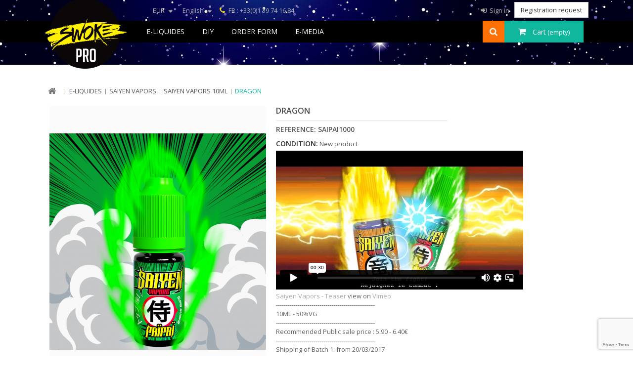

--- FILE ---
content_type: text/html; charset=utf-8
request_url: https://pro.swoke.net/en/grossiste-eliquides/saiyen-vapors/saiyen-vapors-10ml/paipai.html
body_size: 64546
content:
<!DOCTYPE HTML>
<!--[if lt IE 7]> <html class="no-js lt-ie9 lt-ie8 lt-ie7" lang="en-us"><![endif]-->
<!--[if IE 7]><html class="no-js lt-ie9 lt-ie8 ie7" lang="en-us"><![endif]-->
<!--[if IE 8]><html class="no-js lt-ie9 ie8" lang="en-us"><![endif]-->
<!--[if gt IE 8]> <html class="no-js ie9" lang="en-us"><![endif]-->
<html lang="en-us">
	<head>
		<meta charset="utf-8" />
		<title>Saiyen Vapors - Païpaï - Wholesale</title>
		<meta name="description" content="
Saiyen Vapors - Teaser view on Vimeo
--------------------------------------------------10ML - 50%VG--------------------------------------------------Recommended Public sale price : 5.90 - 6.40€--------------------------------------------------Shipping of Batch 1: from 20/03/2017--------------------------------------------------" />
		<meta name="generator" content="PrestaShop" />
		<meta name="robots" content="index,follow" />
		<meta name="viewport" content="width=device-width, minimum-scale=0.25, maximum-scale=1.6, initial-scale=1.0" /> 
		<meta name="apple-mobile-web-app-capable" content="yes" /> 
		<link rel="icon" type="image/vnd.microsoft.icon" href="/img/favicon.ico?1760468108" />
		<link rel="shortcut icon" type="image/x-icon" href="/img/favicon.ico?1760468108" />
			<link rel="stylesheet" href="https://pro.swoke.net/themes/PRS070159/cache/v_115_cb838976a0bfd405d763e93b15bc6f14_all.css" type="text/css" media="all" />
			<link rel="stylesheet" href="https://pro.swoke.net/themes/PRS070159/cache/v_115_1987b36433415a9161c50aa940e3e658_print.css" type="text/css" media="print" />
		<script type="text/javascript">
var CUSTOMIZE_TEXTFIELD = 1;
var FancyboxI18nClose = 'Close';
var FancyboxI18nNext = 'Next';
var FancyboxI18nPrev = 'Previous';
var PS_CATALOG_MODE = true;
var added_to_wishlist = 'Added to your wishlist.';
var ajax_allowed = true;
var ajaxsearch = true;
var allowBuyWhenOutOfStock = false;
var attribute_anchor_separator = '-';
var attributesCombinations = [{"id_attribute":"1","id_attribute_group":"2","attribute":"10_ml","group":"ml"},{"id_attribute":"10","id_attribute_group":"1","attribute":"12_mg","group":"nicotine"},{"id_attribute":"8","attribute":"3_mg","id_attribute_group":"1","group":"nicotine"},{"id_attribute":"9","attribute":"6_mg","id_attribute_group":"1","group":"nicotine"},{"id_attribute":"7","attribute":"0_mg","id_attribute_group":"1","group":"nicotine"}];
var availableLaterValue = 'Pre-order';
var availableNowValue = 'Batch 1 shipped from 20/03/2017';
var baseDir = 'https://pro.swoke.net/';
var baseUri = 'https://pro.swoke.net/';
var blocksearch_type = 'top';
var combinations = {"223":{"attributes_values":{"2":"10 ml","1":"6 mg"},"attributes":[1,9],"price":0,"specific_price":false,"ecotax":0,"weight":0,"quantity":5340,"reference":"SAIPAI1006","unit_impact":0,"minimal_quantity":"10","date_formatted":"","available_date":"","id_image":-1,"list":"'1','9'"},"222":{"attributes_values":{"2":"10 ml","1":"3 mg"},"attributes":[1,8],"price":0,"specific_price":false,"ecotax":0,"weight":0,"quantity":3380,"reference":"SAIPAI1003","unit_impact":0,"minimal_quantity":"10","date_formatted":"","available_date":"","id_image":-1,"list":"'1','8'"},"224":{"attributes_values":{"2":"10 ml","1":"0 mg"},"attributes":[1,7],"price":0,"specific_price":false,"ecotax":0,"weight":0,"quantity":1520,"reference":"SAIPAI1000","unit_impact":0,"minimal_quantity":"10","date_formatted":"","available_date":"","id_image":-1,"list":"'1','7'"},"361":{"attributes_values":{"2":"10 ml","1":"12 mg"},"attributes":[1,10],"price":0,"specific_price":false,"ecotax":0,"weight":0,"quantity":1890,"reference":"SAIPAI1012","unit_impact":0,"minimal_quantity":"10","date_formatted":"","available_date":"","id_image":-1,"list":"'1','10'"}};
var combinationsFromController = {"223":{"attributes_values":{"2":"10 ml","1":"6 mg"},"attributes":[1,9],"price":0,"specific_price":false,"ecotax":0,"weight":0,"quantity":5340,"reference":"SAIPAI1006","unit_impact":0,"minimal_quantity":"10","date_formatted":"","available_date":"","id_image":-1,"list":"'1','9'"},"222":{"attributes_values":{"2":"10 ml","1":"3 mg"},"attributes":[1,8],"price":0,"specific_price":false,"ecotax":0,"weight":0,"quantity":3380,"reference":"SAIPAI1003","unit_impact":0,"minimal_quantity":"10","date_formatted":"","available_date":"","id_image":-1,"list":"'1','8'"},"224":{"attributes_values":{"2":"10 ml","1":"0 mg"},"attributes":[1,7],"price":0,"specific_price":false,"ecotax":0,"weight":0,"quantity":1520,"reference":"SAIPAI1000","unit_impact":0,"minimal_quantity":"10","date_formatted":"","available_date":"","id_image":-1,"list":"'1','7'"},"361":{"attributes_values":{"2":"10 ml","1":"12 mg"},"attributes":[1,10],"price":0,"specific_price":false,"ecotax":0,"weight":0,"quantity":1890,"reference":"SAIPAI1012","unit_impact":0,"minimal_quantity":"10","date_formatted":"","available_date":"","id_image":-1,"list":"'1','10'"}};
var confirm_report_message = 'Are you sure that you want to report this comment?';
var contentOnly = false;
var currencyBlank = 1;
var currencyFormat = 2;
var currencyRate = 1;
var currencySign = '€';
var currentDate = '2026-01-25 13:53:07';
var customerGroupWithoutTax = true;
var customizationFields = false;
var customizationIdMessage = 'Customization #';
var default_eco_tax = 0;
var delete_txt = 'Delete';
var displayDiscountPrice = '0';
var displayList = false;
var displayPrice = 1;
var doesntExist = 'This combination does not exist for this product. Please select another combination.';
var doesntExistNoMore = 'This product is no longer in stock';
var doesntExistNoMoreBut = 'with those attributes but is available with others.';
var ecotaxTax_rate = 0;
var fieldRequired = 'Please fill in all the required fields before saving your customization.';
var freeProductTranslation = 'Free!';
var freeShippingTranslation = 'Free shipping!';
var generated_date = 1769345585;
var group_reduction = 0;
var hasDeliveryAddress = false;
var idDefaultImage = 166;
var id_lang = 2;
var id_product = 54;
var img_dir = 'https://pro.swoke.net/themes/PRS070159/img/';
var img_prod_dir = 'https://pro.swoke.net/img/p/';
var img_ps_dir = 'https://pro.swoke.net/img/';
var instantsearch = false;
var isGuest = 0;
var isLogged = 0;
var isMobile = false;
var is_eliquide = true;
var jqZoomEnabled = false;
var loggin_required = 'You must be logged in to manage your wishlist.';
var mailalerts_already = 'You already have an alert for this product';
var mailalerts_invalid = 'Your e-mail address is invalid';
var mailalerts_placeholder = 'your@email.com';
var mailalerts_registered = 'Request notification registered';
var mailalerts_url_add = 'https://pro.swoke.net/en/module/mailalerts/actions?process=add';
var mailalerts_url_check = 'https://pro.swoke.net/en/module/mailalerts/actions?process=check';
var maxQuantityToAllowDisplayOfLastQuantityMessage = 100;
var minimalQuantity = 1;
var modal_width = '800';
var moderation_active = true;
var mywishlist_url = 'https://pro.swoke.net/en/module/blockwishlist/mywishlist';
var noTaxForThisProduct = false;
var oosHookJsCodeFunctions = [];
var page_name = 'product';
var priceDisplayMethod = 1;
var priceDisplayPrecision = 2;
var productAvailableForOrder = true;
var productBasePriceTaxExcl = 1.8;
var productBasePriceTaxExcluded = 1.8;
var productHasAttributes = true;
var productPrice = 1.8;
var productPriceTaxExcluded = 1.8;
var productPriceWithoutReduction = 1.8;
var productReference = 'SAYPAI10';
var productShowPrice = false;
var productUnitPriceRatio = 0;
var product_fileButtonHtml = 'Choose File';
var product_fileDefaultHtml = 'No file selected';
var product_specific_price = [];
var productcomment_added = 'Your comment has been added!';
var productcomment_added_moderation = 'Your comment has been added and will be available once approved by a moderator.';
var productcomment_ok = 'OK';
var productcomment_title = 'New comment';
var productcomments_controller_url = 'https://pro.swoke.net/en/module/productcomments/default';
var productcomments_url_rewrite = true;
var quantitiesDisplayAllowed = true;
var quantityAvailable = 12130;
var quickView = true;
var reduction_percent = 0;
var reduction_price = 0;
var removingLinkText = 'remove this product from my cart';
var roundMode = 2;
var search_url = 'https://pro.swoke.net/en/recherche';
var secure_key = 'be673d34f0f5f20fb55cdca17f6c541f';
var sharing_img = 'https://pro.swoke.net/166/paipai.jpg';
var sharing_name = 'Dragon';
var sharing_url = 'https://pro.swoke.net/en/grossiste-eliquides/saiyen-vapors/saiyen-vapors-10ml/paipai.html';
var specific_currency = false;
var specific_price = 0;
var static_token = '41c3cfb605d624e5497fcbecd32ec4c7';
var stock_management = 1;
var taxRate = 20;
var toBeDetermined = 'To be determined';
var token = '41c3cfb605d624e5497fcbecd32ec4c7';
var upToTxt = 'Up to';
var uploading_in_progress = 'Uploading in progress, please be patient.';
var usingSecureMode = true;
var wishlistProductsIds = false;
</script>

		<script type="text/javascript" src="https://pro.swoke.net/themes/PRS070159/cache/v_95_63bafe82306c385804c3cf77693a546d.js"></script>
	<script type="text/javascript" src="https://pro.swoke.net/themes/PRS070159/js/megnor/owl.carousel.js"></script>
<script type="text/javascript" src="https://pro.swoke.net/themes/PRS070159/js/lightbox/lightbox-2.6.min.js"></script>
<script type="text/javascript" src="https://pro.swoke.net/themes/PRS070159/js/megnor/custom.js"></script>
		<meta property="og:type" content="product" />
<meta property="og:url" content="https://pro.swoke.net/en/grossiste-eliquides/saiyen-vapors/saiyen-vapors-10ml/paipai.html?fc=controller" />
<meta property="og:title" content="Saiyen Vapors - Païpaï - Wholesale" />
<meta property="og:site_name" content="Swoke" />
<meta property="og:description" content="
Saiyen Vapors - Teaser view on Vimeo
--------------------------------------------------10ML - 50%VG--------------------------------------------------Recommended Public sale price : 5.90 - 6.40€--------------------------------------------------Shipping of Batch 1: from 20/03/2017--------------------------------------------------" />
<meta property="og:image" content="https://pro.swoke.net/166-large_default/paipai.jpg" />
<meta property="product:pretax_price:amount" content="1.8" />
<meta property="product:pretax_price:currency" content="EUR" />
<meta property="product:price:amount" content="1.8" />
<meta property="product:price:currency" content="EUR" />
<meta property="product:weight:value" content="0.020000" />
<meta property="product:weight:units" content="kg" />

<script src="https://www.google.com/recaptcha/api.js?render=6Lfhp7EUAAAAAC2kie-7Ad4AmmxKZj7orf4ua95X&hl=en" ></script>
<script type="text/javascript">
        var PA_GOOGLE_V3_CAPTCHA_SITE_KEY = '6Lfhp7EUAAAAAC2kie-7Ad4AmmxKZj7orf4ua95X';
    </script>


<style>
    .c-links .open_cat {
            background-color: #ff4208;
        border-color: #ff4208;
                color: #ffffff;
                border-radius: 5;
        }
    .c-links .open_cat:hover {
            background-color: #ffffff;
        border-color: #ffffff;
                color: #ff4208;
        }
    .c-links .download_cat {
            background-color: #000000;
        border-color: #000000;
                color: #ffffff;
                border-radius: 5;
            margin-top: 10px;
    }
    .c-links .download_cat:hover {
            background-color: #ffffff;
        border-color: #ffffff;
                color: #000000;
        }
    .c-title {
            color: #000000;
                font-size: 16px;
                font-weight: 600;
        }
    </style>


    

	
<!-- ================ Additional Links By Tempaltemela : START  ============= -->
<link rel="stylesheet" type="text/css" href="https://pro.swoke.net/themes/PRS070159/css/megnor/custom.css" />
<link rel="stylesheet" type="text/css" href="https://pro.swoke.net/themes/PRS070159/css/megnor/lightbox.css" />
<!-- ================ Additional Links By Tempaltemela : END  ============= -->
	
		
		<link rel="stylesheet" href="https://fonts.googleapis.com/css?family=Open+Sans:400,600" type="text/css" media="all" />
		<!--[if IE 8]>
		<script src="https://oss.maxcdn.com/libs/html5shiv/3.7.0/html5shiv.js"></script>
		<script src="https://oss.maxcdn.com/libs/respond.js/1.3.0/respond.min.js"></script>
		<![endif]-->
	</head>
	<body id="product" class="product product-54 product-paipai category-32 category-saiyen-vapors-10ml hide-left-column hide-right-column lang_en">
					<div id="page">
			<div class="header-container">
				<header id="header">
					<div class="banner">
						<div class="container">
							<div class="row">
								
							</div>
						</div>
					</div>
					<div class="nav">
						<div class="container">
							<div class="row">
								<nav><!-- Block registration request module NAV  -->
	<div class="header_user_info">
		<a href="https://pro.swoke.net/en/module/taregistrationrequest/form" title="Registration request" class="account btn btn-default" rel="nofollow"><span>Registration request</span></a>
	</div>
<!-- /Block regustration request NAV -->
<!-- Block user information module NAV  -->
<div class="header_user_info">
	<ul>
			<li class="li_login last">
			<a class="login" href="https://pro.swoke.net/en/mon-compte" rel="nofollow" title="Login to your customer account">
				Sign in
			</a>
		</li>
		</ul>
</div>
<!-- /Block usmodule NAV --><!-- Block currencies module -->
	<div id="currencies-block-top">
		<form id="setCurrency" action="/en/grossiste-eliquides/saiyen-vapors/saiyen-vapors-10ml/paipai.html" method="post">
			<div class="current">
				<input type="hidden" name="id_currency" id="id_currency" value=""/>
				<input type="hidden" name="SubmitCurrency" value="" />
				<span class="cur-label">Currency :</span>
																		<strong>EUR</strong>							</div>
			<ul id="first-currencies" class="currencies_ul toogle_content">
									<li >
						<a href="javascript:setCurrency(2);" rel="nofollow" title="Dollar">
							Dollar
						</a>
					</li>
									<li class="selected">
						<a href="javascript:setCurrency(1);" rel="nofollow" title="Euro">
							Euro
						</a>
					</li>
							</ul>
		</form>
	</div>
<!-- /Block currencies module --><!-- Block languages module -->
	<div id="languages-block-top" class="languages-block">
														<div class="current">
					<span>English</span>
				</div>
							<ul id="first-languages" class="languages-block_ul toogle_content">
							<li >
																				<a href="https://pro.swoke.net/fr/grossiste-eliquides/saiyen-vapors/saiyen-vapors-10ml/paipai.html" title="Français (French)">
															<span>Français</span>
									</a>
								</li>
							<li class="selected">
										<span>English</span>
								</li>
					</ul>
	</div>
<!-- /Block languages module -->
<div id="contact-link">
	<a href="https://pro.swoke.net/en/nous-contacter" title="Contact us">Contact us</a>
</div>
	<span class="shop-phone">
		<i class="icon-phone"></i><strong>FR : +33(0)1 39 74 16 84</strong>
	</span>
</nav>
							</div>
						</div>
					</div>
					<div class="header_div">
						<div class="nav-container"></div>
						<div class="container">
							<div class="row">
								<div id="header_logo">
		<a href="https://pro.swoke.net/" title="Swoke">
			<img class="logo img-responsive" src="https://pro.swoke.net/img/16-05-logo-1567590816.jpg" alt="Swoke" width="166" height="142"/>
		</a>
	</div>
								<!-- MODULE Block cart -->
<div class="headercart clearfix header_user_catalog">
	<div class="shopping_cart">
		<a href="https://pro.swoke.net/en/commande" title="View my shopping cart" rel="nofollow">
			<b>Cart</b>
			<span class="ajax_cart_quantity unvisible">(0)</span>
			<span class="ajax_cart_product_txt unvisible">Product</span>
			<span class="ajax_cart_product_txt_s unvisible">Products</span>
			<span class="ajax_cart_total unvisible">
							</span>
			<span class="ajax_cart_no_product">(empty)</span>
					</a>
			</div>
</div>


<!-- /MODULE Block cart -->
	<!-- Menu -->
	<div id="block_top_menu" class="sf-contener clearfix col-lg-12">
		<div class="cat-title">Categories</div>
		<ul class="sf-menu clearfix menu-content">
			<li><a href="https://pro.swoke.net/en/grossiste-eliquides/" title="E-liquides">E-liquides</a><ul><li><a href="https://pro.swoke.net/en/grossiste-eliquides/swoke/" title="Swoke">Swoke</a><ul><li><a href="https://pro.swoke.net/en/grossiste-eliquides/swoke/swoke-10ml/" title="Swoke 10ml">Swoke 10ml</a></li><li><a href="https://pro.swoke.net/en/grossiste-eliquides/swoke/swoke-en-60ml/" title="Swoke 60ml">Swoke 60ml</a></li></ul></li><li><a href="https://pro.swoke.net/en/grossiste-eliquides/saiyen-vapors/" title="Saiyen Vapors">Saiyen Vapors</a><ul><li><a href="https://pro.swoke.net/en/grossiste-eliquides/saiyen-vapors/saiyen-vapors-10ml/" title="Saiyen Vapors 10ml">Saiyen Vapors 10ml</a></li><li><a href="https://pro.swoke.net/en/grossiste-eliquides/saiyen-vapors/saiyen-vapors-60ml/" title="Saiyen Vapors 60ml">Saiyen Vapors 60ml</a></li></ul></li><li><a href="https://pro.swoke.net/en/grossiste-eliquides/vape-party/" title="Vape Party">Vape Party</a><ul><li><a href="https://pro.swoke.net/en/grossiste-eliquides/vape-party/vape-party-10ml/" title="Vape Party 10ml">Vape Party 10ml</a></li><li><a href="https://pro.swoke.net/en/grossiste-eliquides/vape-party/vapeparty-60ml/" title="Vape Party 60ml">Vape Party 60ml</a></li></ul></li><li><a href="https://pro.swoke.net/en/grossiste-eliquides/my-allday/" title="My Allday™">My Allday™</a><ul><li><a href="https://pro.swoke.net/en/grossiste-eliquides/my-allday/my-allday-10ml/" title="My Allday 10ml">My Allday 10ml</a></li></ul></li><li><a href="https://pro.swoke.net/en/grossiste-eliquides/tokyopolis/" title="Tokyopolis">Tokyopolis</a><ul><li><a href="https://pro.swoke.net/en/grossiste-eliquides/tokyopolis/tokyopolis-50ml/" title="Tokyopolis 50ml">Tokyopolis 50ml</a></li></ul></li><li><a href="https://pro.swoke.net/en/grossiste-eliquides/danger/" title="Danger">Danger</a><ul><li><a href="https://pro.swoke.net/en/grossiste-eliquides/danger/danger-10ml/" title="Danger 10ml">Danger 10ml</a></li><li><a href="https://pro.swoke.net/en/grossiste-eliquides/danger/danger-50ml-2/" title="Danger 50ml 2">Danger 50ml 2</a></li></ul></li><li><a href="https://pro.swoke.net/en/grossiste-eliquides/ohmland/" title="Ohmland">Ohmland</a><ul><li><a href="https://pro.swoke.net/en/grossiste-eliquides/ohmland/ohmland-50ml/" title="Ohmland 50ml">Ohmland 50ml</a></li></ul></li><li><a href="https://pro.swoke.net/en/grossiste-eliquides/dripteam/" title="Drip Team™">Drip Team™</a><ul><li><a href="https://pro.swoke.net/en/grossiste-eliquides/dripteam/drip-team-40ml/" title="Drip Team™ 40ml">Drip Team™ 40ml</a></li></ul></li><li><a href="https://pro.swoke.net/en/grossiste-eliquides/st-flava/" title="St Flava">St Flava</a><ul><li><a href="https://pro.swoke.net/en/grossiste-eliquides/st-flava/saint-flava-50ml/" title="Saint Flava 50ml">Saint Flava 50ml</a></li><li><a href="https://pro.swoke.net/en/grossiste-eliquides/st-flava/saint-flava-10ml/" title="Saint Flava 10ml">Saint Flava 10ml</a></li></ul></li><li><a href="https://pro.swoke.net/en/grossiste-eliquides/force-vape/" title="Force Vape">Force Vape</a><ul><li><a href="https://pro.swoke.net/en/grossiste-eliquides/force-vape/force-vape-50ml/" title="Force Vape 50ml">Force Vape 50ml</a></li><li><a href="https://pro.swoke.net/en/grossiste-eliquides/force-vape/force-vape-30ml/" title="Force Vape 30ml">Force Vape 30ml</a></li></ul></li><li><a href="https://pro.swoke.net/en/grossiste-eliquides/wanted/" title="WANTED">WANTED</a><ul><li><a href="https://pro.swoke.net/en/grossiste-eliquides/wanted/wanted-50ml/" title="WANTED 50ml">WANTED 50ml</a></li></ul></li><li><a href="https://pro.swoke.net/en/grossiste-eliquides/la-petite-vapoteuse/" title="La Petite Vapoteuse">La Petite Vapoteuse</a></li></ul></li><li><a href="https://pro.swoke.net/en/diy/" title="DIY">DIY</a><ul><li><a href="https://pro.swoke.net/en/diy/saint-flava/" title="Saint Flava">Saint Flava</a></li><li><a href="https://pro.swoke.net/en/diy/additifs/" title="Additifs">Additifs</a></li><li><a href="https://pro.swoke.net/en/diy/drip-tip/" title="Drip & Tip">Drip & Tip</a></li><li><a href="https://pro.swoke.net/en/diy/forcevape/" title="ForceVape ">ForceVape </a></li></ul></li><li><a href="https://pro.swoke.net/en/order-form" title="Order Form">Order Form</a></li>
<li><a href="https://media.swoke.net/" onclick="return !window.open(this.href);" title="e-Media">e-Media</a></li>

					</ul>
	</div>
	<!--/ Menu -->
<!-- Block search module TOP -->
<div id="search_block_top" class="col-sm-4 clearfix">
	<form id="searchbox" method="get" action="//pro.swoke.net/en/recherche" >
		<input type="hidden" name="controller" value="search" />
		<input type="hidden" name="orderby" value="position" />
		<input type="hidden" name="orderway" value="desc" />
		<input class="search_query form-control" type="text" id="search_query_top" name="search_query" placeholder="Search" value="" />
		<button type="submit" name="submit_search" class="btn btn-default button-search">
			<span>Search</span>
		</button>
	</form>
</div>
<!-- /Block search module TOP -->							</div>
						</div>
					</div>
					
				</header>
			</div>
<div id="slider_row" class="row">
						<div id="top_column" class="center_column col-xs-12 col-sm-12"></div>
					</div>

			<div class="columns-container">
				<div id="columns" class="container">
					
					<div class="row">
															
<!-- Breadcrumb -->
<div class="breadcrumb clearfix">
	<a class="home" href="http://pro.swoke.net/" title="Return to Home"><i class="icon-home"></i></a>
			<span class="navigation-pipe">&gt;</span>
					<span class="navigation_page"><span itemscope itemtype="http://data-vocabulary.org/Breadcrumb"><a itemprop="url" href="https://pro.swoke.net/en/grossiste-eliquides/" title="E-liquides" ><span itemprop="title">E-liquides</span></a></span><span class="navigation-pipe">></span><span itemscope itemtype="http://data-vocabulary.org/Breadcrumb"><a itemprop="url" href="https://pro.swoke.net/en/grossiste-eliquides/saiyen-vapors/" title="Saiyen Vapors" ><span itemprop="title">Saiyen Vapors</span></a></span><span class="navigation-pipe">></span><span itemscope itemtype="http://data-vocabulary.org/Breadcrumb"><a itemprop="url" href="https://pro.swoke.net/en/grossiste-eliquides/saiyen-vapors/saiyen-vapors-10ml/" title="Saiyen Vapors 10ml" ><span itemprop="title">Saiyen Vapors 10ml</span></a></span><span class="navigation-pipe">></span>Dragon</span>
			</div>
<!-- /Breadcrumb -->

												</div>
						
						<div class="row" id="columns_inner">
												<div id="center_column" class="center_column col-xs-12" style="width:100%;">
						

		

								<div itemscope itemtype="http://schema.org/Product">
	<div class="primary_block row">
						<!-- left infos-->
		<div class="pb-left-column col-xs-12 col-sm-4 col-md-5">
			<!-- product img-->
			<div id="image-block" class="clearfix">
																	<span id="view_full_size">
													<img id="bigpic" itemprop="image" src="https://pro.swoke.net/166-large_default/paipai.jpg" title="Dragon" alt="Dragon" width="438" height="548"/>
															<span class="span_link no-print">View larger</span>
																		</span>
							</div> <!-- end image-block -->
							<!-- thumbnails -->
				<div id="views_block" class="clearfix ">

											<span class="view_scroll_spacer">
							<a id="view_scroll_left" class="" title="Other views" href="javascript:{}">
								Previous
							</a>
						</span>
					
					<div id="thumbs_list">
						<ul id="thumbs_list_frame">
																																																						<li id="thumbnail_166">
									<a href="https://pro.swoke.net/166-thickbox_default/paipai.jpg"	data-fancybox-group="other-views" class="fancybox shown" title="Dragon">
										<img class="img-responsive" id="thumb_166" src="https://pro.swoke.net/166-cart_default/paipai.jpg" alt="Dragon" title="Dragon" height="80" width="80" itemprop="image" />
									</a>
								</li>
																																																<li id="thumbnail_165">
									<a href="https://pro.swoke.net/165-thickbox_default/paipai.jpg"	data-fancybox-group="other-views" class="fancybox" title="Dragon">
										<img class="img-responsive" id="thumb_165" src="https://pro.swoke.net/165-cart_default/paipai.jpg" alt="Dragon" title="Dragon" height="80" width="80" itemprop="image" />
									</a>
								</li>
																																																<li id="thumbnail_168">
									<a href="https://pro.swoke.net/168-thickbox_default/paipai.jpg"	data-fancybox-group="other-views" class="fancybox" title="Dragon">
										<img class="img-responsive" id="thumb_168" src="https://pro.swoke.net/168-cart_default/paipai.jpg" alt="Dragon" title="Dragon" height="80" width="80" itemprop="image" />
									</a>
								</li>
																																																<li id="thumbnail_167" class="last">
									<a href="https://pro.swoke.net/167-thickbox_default/paipai.jpg"	data-fancybox-group="other-views" class="fancybox" title="Dragon">
										<img class="img-responsive" id="thumb_167" src="https://pro.swoke.net/167-cart_default/paipai.jpg" alt="Dragon" title="Dragon" height="80" width="80" itemprop="image" />
									</a>
								</li>
																			</ul>
					</div> <!-- end thumbs_list -->

											<a id="view_scroll_right" title="Other views" href="javascript:{}">
							Next
						</a>
					
				</div> <!-- end views-block -->
				<!-- end thumbnails -->
			
							<p class="resetimg clear no-print">
		<span id="wrapResetImages" style="display: none;">
			<a href="https://pro.swoke.net/en/grossiste-eliquides/saiyen-vapors/saiyen-vapors-10ml/paipai.html" data-id="resetImages">
				<i class="icon-repeat"></i>
				Display all pictures
			</a>
		</span>
	</p>
										<!-- usefull links-->
				<ul id="usefull_link_block" class="clearfix no-print">
										<li class="print">
						<a href="javascript:print();">
							Print
						</a>
					</li>
									</ul>
			
		</div> <!-- end pb-left-column -->
		<!-- end left infos-->
		<!-- center infos -->
		<div class="pb-center-column col-xs-12 col-sm-4">

			<h1 itemprop="name">Dragon</h1>
			
			<p id="product_reference">
		<label>Reference: </label>
	 	<span class="editable" itemprop="sku"></span>
	</p>
							<p id="product_condition">
		<label>Condition: </label>
					<link itemprop="itemCondition" href="http://schema.org/NewCondition"/>
			<span class="editable">New product</span>
			</p>
										<div id="short_description_block">
											<div id="short_description_content" class="rte align_justify" itemprop="description"><p><iframe width="500" height="281" src="https://player.vimeo.com/video/196556568?title=0&amp;byline=0&amp;portrait=0" frameborder="0"></iframe></p>
<p><a href="https://vimeo.com/196556568" target="_blank">Saiyen Vapors - Teaser</a> view on <a href="https://vimeo.com/196556568" target="_blank">Vimeo</a></p>
<p>--------------------------------------------------<br />10ML - 50%VG<br />--------------------------------------------------<br />Recommended Public sale price : 5.90 - 6.40€<br />--------------------------------------------------<br />Shipping of Batch 1: from 20/03/2017<br />--------------------------------------------------</p></div>
					
										<!---->
				</div> <!-- end short_description_block -->
			
			<!-- pb-right-column-->
		<div class="pb-right-column">
						<!-- add to cart form-->
			<form id="buy_block" action="https://pro.swoke.net/en/panier" method="post">
				<!-- hidden datas -->
				<p class="hidden">
					<input type="hidden" name="token" value="41c3cfb605d624e5497fcbecd32ec4c7" />
					<input type="hidden" name="id_product" value="54" id="product_page_product_id" />
					<input type="hidden" name="add" value="1" />
					<input type="hidden" name="id_product_attribute" id="idCombination" value="" />
				</p>
				<div class="box-info-product">
					
										<div class="alert alert-message">
	  					<a href="https://pro.swoke.net/en/connexion">
	  						Prices available to registered professionals
	  					</a>
					</div>
															<!-- availability or doesntExist -->
					<p id="availability_statut" style="display: none;">
						
						<span id="availability_value" class="label label-success">Batch 1 shipped from 20/03/2017</span>
					</p>
											
						<p class="warning_inline" id="last_quantities" style="display: none" >Warning: Last items in stock!</p>
										<p id="availability_date" style="display: none;">
						<span id="availability_date_label">Availability date:</span>
						<span id="availability_date_value"></span>
					</p>
					<!-- Out of stock hook -->
					<div id="oosHook" style="display: none;">
						<!-- MODULE MailAlerts -->
			<p class="form-group">
			<input type="text" id="oos_customer_email" name="customer_email" size="20" value="your@email.com" class="mailalerts_oos_email form-control" />
    	</p>
    	<a href="#" title="Notify me when available" id="mailalert_link" rel="nofollow">Notify me when available</a>
	<span id="oos_customer_email_result" style="display:none; display: block;"></span>

<!-- END : MODULE MailAlerts -->
					</div>


					<div class="content_prices clearfix">
						 
						
						<div class="clear"></div>
					</div> <!-- end content_prices -->
					<div class="product_attributes clearfix">
						<!-- quantity wanted -->
						<div class="alert alert-message" style="display:none" id="alert-quantity-multiple">
	  						La quantit&eacute; command&eacute;e doit &ecirc;tre un multiple&nbsp;<span class="js-qty-minimal"></span>
						</div>
												<!-- minimal quantity wanted -->
						<p id="minimal_quantity_wanted_p" style="display: none;">
							The minimum purchase order quantity for the product is <b id="minimal_quantity_label">1</b>
						</p>
													<!-- attributes -->
							<div id="attributes">
								<div class="clearfix"></div>
																											<fieldset class="attribute_fieldset">
											<label class="attribute_label" for="group_2">ML&nbsp;</label>
																						<div class="attribute_list">
																									<select name="group_2" id="group_2" class="form-control attribute_select no-print">
																													<option value="1" selected="selected" title="10 ml">10 ml</option>
																											</select>
																							</div> <!-- end attribute_list -->
										</fieldset>
																																				<fieldset class="attribute_fieldset">
											<label class="attribute_label" for="group_1">Nicotine&nbsp;</label>
																						<div class="attribute_list">
																									<select name="group_1" id="group_1" class="form-control attribute_select no-print">
																													<option value="7" selected="selected" title="0 mg">0 mg</option>
																													<option value="8" title="3 mg">3 mg</option>
																													<option value="9" title="6 mg">6 mg</option>
																													<option value="10" title="12 mg">12 mg</option>
																											</select>
																							</div> <!-- end attribute_list -->
										</fieldset>
																								</div> <!-- end attributes -->
											</div> <!-- end product_attributes -->
					<div class="box-cart-bottom">
						<div class="unvisible">
							<p id="add_to_cart" class="buttons_bottom_block no-print">
								<button type="submit" name="Submit" class="exclusive">
									<span>Add to cart</span>
								</button>
							</p>
						</div>
						<p class="buttons_bottom_block no-print">
	<a id="wishlist_button" href="#" onclick="WishlistCart('wishlist_block_list', 'add', '54', $('#idCombination').val(), document.getElementById('quantity_wanted').value); return false;" rel="nofollow"  title="Add to my wishlist">
		Add to wishlist
	</a>
</p>
					</div> <!-- end box-cart-bottom -->
				</div> <!-- end box-info-product -->
			</form>
					</div> <!-- end pb-right-column-->

			
	<p class="socialsharing_product list-inline no-print">
					<button data-type="twitter" type="button" class="btn btn-default btn-twitter social-sharing">
				<i class="icon-twitter"></i> Tweet
				<!-- <img src="https://pro.swoke.net/modules/socialsharing/img/twitter.gif" alt="Tweet" /> -->
			</button>
							<button data-type="facebook" type="button" class="btn btn-default btn-facebook social-sharing">
				<i class="icon-facebook"></i> Share
				<!-- <img src="https://pro.swoke.net/modules/socialsharing/img/facebook.gif" alt="Facebook Like" /> -->
			</button>
							<button data-type="google-plus" type="button" class="btn btn-default btn-google-plus social-sharing">
				<i class="icon-google-plus"></i> Google+
				<!-- <img src="https://pro.swoke.net/modules/socialsharing/img/google.gif" alt="Google Plus" /> -->
			</button>
							<button data-type="pinterest" type="button" class="btn btn-default btn-pinterest social-sharing">
				<i class="icon-pinterest"></i> Pinterest
				<!-- <img src="https://pro.swoke.net/modules/socialsharing/img/pinterest.gif" alt="Pinterest" /> -->
			</button>
			</p>
 
<!--  /Module ProductComments -->
		</div>
		<!-- end center infos-->
	<div class="ppslider">

	<div class="product_contentcmsblock">
		
	</div>

	<div class="product_cmsblock">
		
	</div>


	</div>

	</div> <!-- end primary_block -->
	
<!-- Megnor start : TAB-->
<section class="tm-tabcontent">
	<ul id="productpage_tab" class="nav nav-tabs clearfix">
							<li><a class="datasheet" href="#datasheet" data-toggle="tab">Data sheet</a></li>
							<li><a class="tmdownlaod" href="#tmdownlaod" data-toggle="tab">Download</a></li>
					</ul>

	<div class="tab-content">
		<!-- More Info -->
		<!-- End More Info -->

		<!-- Data sheet -->
					<ul id="datasheet" class="tm_productinner tab-pane">
				<table class="table-data-sheet">
										<tr class="odd">
												<td>Origine</td>
						<td>France</td>
											</tr>
										<tr class="even">
												<td>VG/PG</td>
						<td>50/50</td>
											</tr>
										<tr class="odd">
												<td>ML</td>
						<td>10 ml</td>
											</tr>
										<tr class="even">
												<td>Marché</td>
						<td>FR</td>
											</tr>
									</table>
			</ul>
		 <!--end Data sheet -->

		<!--Download -->
					<ul id="tmdownlaod" class="tm_productinner tab-pane">
									<div class="row">						<div class="col-lg-4">
							<h4><a href="https://pro.swoke.net/en/index.php?controller=attachment&amp;id_attachment=83">FDS Paipai 10ml 00 mg FR R1 V1</a></h4>
							<p class="text-muted"></p>
							<a class="btn btn-default btn-block" href="https://pro.swoke.net/en/index.php?controller=attachment&amp;id_attachment=83">
								<i class="icon-download"></i>
								Download (74.55k)
							</a>

						</div>
																				<div class="col-lg-4">
							<h4><a href="https://pro.swoke.net/en/index.php?controller=attachment&amp;id_attachment=84">FDS Paipai 10ml 03 mg FR R1 V1</a></h4>
							<p class="text-muted"></p>
							<a class="btn btn-default btn-block" href="https://pro.swoke.net/en/index.php?controller=attachment&amp;id_attachment=84">
								<i class="icon-download"></i>
								Download (82.03k)
							</a>

						</div>
																				<div class="col-lg-4">
							<h4><a href="https://pro.swoke.net/en/index.php?controller=attachment&amp;id_attachment=85">FDS Paipai 10ml 06 mg FR R1 V1</a></h4>
							<p class="text-muted"></p>
							<a class="btn btn-default btn-block" href="https://pro.swoke.net/en/index.php?controller=attachment&amp;id_attachment=85">
								<i class="icon-download"></i>
								Download (82.08k)
							</a>

						</div>
					</div>									<div class="row">						<div class="col-lg-4">
							<h4><a href="https://pro.swoke.net/en/index.php?controller=attachment&amp;id_attachment=86">FDS Paipai 10ml 12 mg FR R1 V1</a></h4>
							<p class="text-muted"></p>
							<a class="btn btn-default btn-block" href="https://pro.swoke.net/en/index.php?controller=attachment&amp;id_attachment=86">
								<i class="icon-download"></i>
								Download (82.04k)
							</a>

						</div>
					</div>							</ul>
		 <!--end Download -->

		<!-- Customizable products -->
		 <!--end Customizable products -->

	</div>

</section>
<!-- Megnor End :TAB -->

	
		<!--HOOK_PRODUCT_TAB -->
		<section class="page-product-box">
			
<h3 id="#idTab5" class="idTabHrefShort page-product-heading">Reviews</h3> 
			<div id="idTab5">
	<div id="product_comments_block_tab">
								<p class="align_center">No customer reviews for the moment.</p>
						</div> <!-- #product_comments_block_tab -->
</div>

<!-- Fancybox -->
<div style="display: none;">
	<div id="new_comment_form">
		<form id="id_new_comment_form" action="#">
			<h2 class="page-subheading">
				Write a review
			</h2>
			<div class="row">
									<div class="product clearfix  col-xs-12 col-sm-6">
						<img src="https://pro.swoke.net/166-medium_default/paipai.jpg" height="125" width="125" alt="Dragon" />
						<div class="product_desc">
							<p class="product_name">
								<strong>Dragon</strong>
							</p>
							<p><iframe width="500" height="281" src="https://player.vimeo.com/video/196556568?title=0&amp;byline=0&amp;portrait=0" frameborder="0"></iframe></p>
<p><a href="https://vimeo.com/196556568" target="_blank">Saiyen Vapors - Teaser</a> view on <a href="https://vimeo.com/196556568" target="_blank">Vimeo</a></p>
<p>--------------------------------------------------<br />10ML - 50%VG<br />--------------------------------------------------<br />Recommended Public sale price : 5.90 - 6.40€<br />--------------------------------------------------<br />Shipping of Batch 1: from 20/03/2017<br />--------------------------------------------------</p>
						</div>
					</div>
								<div class="new_comment_form_content col-xs-12 col-sm-6">
					<div id="new_comment_form_error" class="error" style="display: none; padding: 15px 25px">
						<ul></ul>
					</div>
											<ul id="criterions_list">
													<li>
								<label>Quality:</label>
								<div class="star_content">
									<input class="star" type="radio" name="criterion[1]" value="1" />
									<input class="star" type="radio" name="criterion[1]" value="2" />
									<input class="star" type="radio" name="criterion[1]" value="3" checked="checked" />
									<input class="star" type="radio" name="criterion[1]" value="4" />
									<input class="star" type="radio" name="criterion[1]" value="5" />
								</div>
								<div class="clearfix"></div>
							</li>
												</ul>
										<label for="comment_title">
						Title: <sup class="required">*</sup>
					</label>
					<input id="comment_title" name="title" type="text" value=""/>
					<label for="content">
						Comment: <sup class="required">*</sup>
					</label>
					<textarea id="content" name="content"></textarea>
										<div id="new_comment_form_footer">
						<input id="id_product_comment_send" name="id_product" type="hidden" value='54' />
						<p class="fl required"><sup>*</sup> Required fields</p>
						<p class="fr">
							<button id="submitNewMessage" name="submitMessage" type="submit" class="btn button button-small">
								<span>Submit</span>
							</button>&nbsp;
							or&nbsp;
							<a class="closefb" href="#">
								Cancel
							</a>
						</p>
						<div class="clearfix"></div>
					</div> <!-- #new_comment_form_footer -->
				</div>
			</div>
		</form><!-- /end new_comment_form_content -->
	</div>
</div>
<!-- End fancybox -->

		</section>
		<!--end HOOK_PRODUCT_TAB -->

					<!--Accessories -->
			<section class="page-product-box block accessories-product">
				<h3 class="page-product-heading">Accessories</h3>
				<div class="products_block accessories-block clearfix">
					<div class="block_content">

					<!-- Megnor start -->
					 <!-- Define Number of product for SLIDER -->
															<!-- Megnor End -->
					<ul id="accessories-grid" class="product_list grid row clearfix">
																															<li class=" ajax_block_product col-xs-12 col-sm-4 col-md-4  product-box  first_item   last_item  ">
								<div class="product-container">
									<div class="left-block">
											<a href="https://pro.swoke.net/en/grossiste-eliquides/saiyen-vapors/saiyen-vapors-10ml/dragon.html" title="Dragon" class="product_image">
												<img class="lazyOwl" src="https://pro.swoke.net/162-home_default/dragon.jpg" alt="Dragon" width="250" height="310"/>
											</a>
											<div class="block_description">
												<a href="https://pro.swoke.net/en/grossiste-eliquides/saiyen-vapors/saiyen-vapors-10ml/dragon.html" title="More" class="product_description">
													Saiyen Vapors -...
												</a>
											</div>
										</div>
										<div class="right-block">
										<div class="s_title_block">
											<h5 class="product-name">
												<a href="https://pro.swoke.net/en/grossiste-eliquides/saiyen-vapors/saiyen-vapors-10ml/dragon.html">
													Dragon
												</a>
											</h5>
																					</div>

																					</div>
									</div>
									</li>
																					</ul>
					</div>
				</div>
			</section>
			<!--end Accessories -->
				    <section id="crossselling" class="page-product-box">
    	<h3 class="productscategory_h2 page-product-heading">
                            Customers who bought this product also bought:
                    </h3>
    	<div id="crossselling_list">
			<!-- Megnor start -->
			 <!-- Define Number of product for SLIDER -->
									<div class="customNavigation">
				<a class="btn prev crossselling_prev"> <i class="icon-chevron-sign-left"></i> </a>
				<a class="btn next crossselling_next"> <i class="icon-chevron-sign-right"></i> </a>
			</div>
						<!-- Megnor End -->
		
			 <ul id="crossselling-carousel" class="tm-carousel clearfix">
                                    <li class="item product-box" itemprop="isRelatedTo" itemscope itemtype="http://schema.org/Product">
					<div class="product-container">
	<div class="left-block">
		<a class="lnk_img product-image" href="https://pro.swoke.net/en/grossiste-eliquides/swoke/swoke-10ml/swoke-losange-10ml.html" title="Losange 10ml" >
			<img itemprop="image" src="https://pro.swoke.net/789-home_default/swoke-losange-10ml.jpg" alt="Losange 10ml" />
		</a>
	</div>
	
	<div class="right-block">
		<div class="s_title_block">
			<h5 itemprop="name" class="product-name">
				<a itemprop="url" href="https://pro.swoke.net/en/grossiste-eliquides/swoke/swoke-10ml/swoke-losange-10ml.html" title="Losange 10ml">
					Losange 10ml
				</a>
			</h5>
			
					</div>
	
		<!--div class="button-container">
					</div-->
	</div>
</div>

                    </li>
                                    <li class="item product-box" itemprop="isRelatedTo" itemscope itemtype="http://schema.org/Product">
					<div class="product-container">
	<div class="left-block">
		<a class="lnk_img product-image" href="https://pro.swoke.net/en/diy/force-rouge-30ml-concentre.html" title="Force Rouge 30ml Concentré" >
			<img itemprop="image" src="https://pro.swoke.net/908-home_default/force-rouge-30ml-concentre.jpg" alt="Force Rouge 30ml Concentré" />
		</a>
	</div>
	
	<div class="right-block">
		<div class="s_title_block">
			<h5 itemprop="name" class="product-name">
				<a itemprop="url" href="https://pro.swoke.net/en/diy/force-rouge-30ml-concentre.html" title="Force Rouge 30ml Concentré">
					Force Rouge...
				</a>
			</h5>
			
					</div>
	
		<!--div class="button-container">
					</div-->
	</div>
</div>

                    </li>
                                    <li class="item product-box" itemprop="isRelatedTo" itemscope itemtype="http://schema.org/Product">
					<div class="product-container">
	<div class="left-block">
		<a class="lnk_img product-image" href="https://pro.swoke.net/en/grossiste-eliquides/saiyen-vapors/saiyen-vapors-10ml/bobo-10ml.html" title="Bobo 10ml" >
			<img itemprop="image" src="https://pro.swoke.net/814-home_default/bobo-10ml.jpg" alt="Bobo 10ml" />
		</a>
	</div>
	
	<div class="right-block">
		<div class="s_title_block">
			<h5 itemprop="name" class="product-name">
				<a itemprop="url" href="https://pro.swoke.net/en/grossiste-eliquides/saiyen-vapors/saiyen-vapors-10ml/bobo-10ml.html" title="Bobo 10ml">
					Bobo 10ml
				</a>
			</h5>
			
					</div>
	
		<!--div class="button-container">
					</div-->
	</div>
</div>

                    </li>
                                    <li class="item product-box" itemprop="isRelatedTo" itemscope itemtype="http://schema.org/Product">
					<div class="product-container">
	<div class="left-block">
		<a class="lnk_img product-image" href="https://pro.swoke.net/en/grossiste-eliquides/saiyen-vapors/saiyen-vapors-60ml/bobo-50ml.html" title="Bobo 50ml" >
			<img itemprop="image" src="https://pro.swoke.net/755-home_default/bobo-50ml.jpg" alt="Bobo 50ml" />
		</a>
	</div>
	
	<div class="right-block">
		<div class="s_title_block">
			<h5 itemprop="name" class="product-name">
				<a itemprop="url" href="https://pro.swoke.net/en/grossiste-eliquides/saiyen-vapors/saiyen-vapors-60ml/bobo-50ml.html" title="Bobo 50ml">
					Bobo 50ml
				</a>
			</h5>
			
					</div>
	
		<!--div class="button-container">
					</div-->
	</div>
</div>

                    </li>
                                    <li class="item product-box" itemprop="isRelatedTo" itemscope itemtype="http://schema.org/Product">
					<div class="product-container">
	<div class="left-block">
		<a class="lnk_img product-image" href="https://pro.swoke.net/en/grossiste-eliquides/swoke/swoke-en-60ml/swoke-cash-50ml-sweety.html" title="Cash 50ml - Sweety" >
			<img itemprop="image" src="https://pro.swoke.net/647-home_default/swoke-cash-50ml-sweety.jpg" alt="Cash 50ml - Sweety" />
		</a>
	</div>
	
	<div class="right-block">
		<div class="s_title_block">
			<h5 itemprop="name" class="product-name">
				<a itemprop="url" href="https://pro.swoke.net/en/grossiste-eliquides/swoke/swoke-en-60ml/swoke-cash-50ml-sweety.html" title="Cash 50ml - Sweety">
					Cash 50ml -...
				</a>
			</h5>
			
					</div>
	
		<!--div class="button-container">
					</div-->
	</div>
</div>

                    </li>
                                    <li class="item product-box" itemprop="isRelatedTo" itemscope itemtype="http://schema.org/Product">
					<div class="product-container">
	<div class="left-block">
		<a class="lnk_img product-image" href="https://pro.swoke.net/en/grossiste-eliquides/vape-party/vapeparty-60ml/pamela-50ml.html" title="Pamela 60ml" >
			<img itemprop="image" src="https://pro.swoke.net/596-home_default/pamela-50ml.jpg" alt="Pamela 60ml" />
		</a>
	</div>
	
	<div class="right-block">
		<div class="s_title_block">
			<h5 itemprop="name" class="product-name">
				<a itemprop="url" href="https://pro.swoke.net/en/grossiste-eliquides/vape-party/vapeparty-60ml/pamela-50ml.html" title="Pamela 60ml">
					Pamela 60ml
				</a>
			</h5>
			
					</div>
	
		<!--div class="button-container">
					</div-->
	</div>
</div>

                    </li>
                                    <li class="item product-box" itemprop="isRelatedTo" itemscope itemtype="http://schema.org/Product">
					<div class="product-container">
	<div class="left-block">
		<a class="lnk_img product-image" href="https://pro.swoke.net/en/grossiste-eliquides/st-flava/saint-flava-50ml/rakam-50ml.html" title="Rakam 50ml" >
			<img itemprop="image" src="https://pro.swoke.net/944-home_default/rakam-50ml.jpg" alt="Rakam 50ml" />
		</a>
	</div>
	
	<div class="right-block">
		<div class="s_title_block">
			<h5 itemprop="name" class="product-name">
				<a itemprop="url" href="https://pro.swoke.net/en/grossiste-eliquides/st-flava/saint-flava-50ml/rakam-50ml.html" title="Rakam 50ml">
					Rakam 50ml
				</a>
			</h5>
			
					</div>
	
		<!--div class="button-container">
					</div-->
	</div>
</div>

                    </li>
                                    <li class="item product-box" itemprop="isRelatedTo" itemscope itemtype="http://schema.org/Product">
					<div class="product-container">
	<div class="left-block">
		<a class="lnk_img product-image" href="https://pro.swoke.net/en/grossiste-eliquides/vape-party/vapeparty-60ml/jack-50ml.html" title="Jack 50ml" >
			<img itemprop="image" src="https://pro.swoke.net/821-home_default/jack-50ml.jpg" alt="Jack 50ml" />
		</a>
	</div>
	
	<div class="right-block">
		<div class="s_title_block">
			<h5 itemprop="name" class="product-name">
				<a itemprop="url" href="https://pro.swoke.net/en/grossiste-eliquides/vape-party/vapeparty-60ml/jack-50ml.html" title="Jack 50ml">
					Jack 50ml
				</a>
			</h5>
			
					</div>
	
		<!--div class="button-container">
					</div-->
	</div>
</div>

                    </li>
                                    <li class="item product-box" itemprop="isRelatedTo" itemscope itemtype="http://schema.org/Product">
					<div class="product-container">
	<div class="left-block">
		<a class="lnk_img product-image" href="https://pro.swoke.net/en/grossiste-eliquides/ohmland/pandora.html" title="Pandora" >
			<img itemprop="image" src="https://pro.swoke.net/391-home_default/pandora.jpg" alt="Pandora" />
		</a>
	</div>
	
	<div class="right-block">
		<div class="s_title_block">
			<h5 itemprop="name" class="product-name">
				<a itemprop="url" href="https://pro.swoke.net/en/grossiste-eliquides/ohmland/pandora.html" title="Pandora">
					Pandora
				</a>
			</h5>
			
					</div>
	
		<!--div class="button-container">
					</div-->
	</div>
</div>

                    </li>
                                    <li class="item product-box" itemprop="isRelatedTo" itemscope itemtype="http://schema.org/Product">
					<div class="product-container">
	<div class="left-block">
		<a class="lnk_img product-image" href="https://pro.swoke.net/en/grossiste-eliquides/saiyen-vapors/saiyen-vapors-60ml/frozen-paipai-50ml.html" title="Païpaï 60ml" >
			<img itemprop="image" src="https://pro.swoke.net/570-home_default/frozen-paipai-50ml.jpg" alt="Païpaï 60ml" />
		</a>
	</div>
	
	<div class="right-block">
		<div class="s_title_block">
			<h5 itemprop="name" class="product-name">
				<a itemprop="url" href="https://pro.swoke.net/en/grossiste-eliquides/saiyen-vapors/saiyen-vapors-60ml/frozen-paipai-50ml.html" title="Païpaï 60ml">
					Païpaï 60ml
				</a>
			</h5>
			
					</div>
	
		<!--div class="button-container">
					</div-->
	</div>
</div>

                    </li>
                            </ul>
        </div>
    </section>
<section class="page-product-box blockproductscategory">
	<h3 class="productscategory_h3 page-product-heading">10 other products in the same category:</h3>
	<div id="productscategory_list" class="clearfix">
		<!-- Megnor start -->
					 <!-- Define Number of product for SLIDER -->
															<div class="customNavigation">
						<a class="btn prev  productcategory_prev"><i class="icon-chevron-sign-left"></i></a>
						<a class="btn next productcategory_next"><i class="icon-chevron-sign-right"></i></a>
					</div>
							<!-- Megnor End -->	  
	
	
			<ul id="productscategory-carousel" class="tm-carousel clearfix">
					<li class="item product-box">
				<div class="product-container">
						<div class="left-block">
							<a href="https://pro.swoke.net/en/grossiste-eliquides/saiyen-vapors/saiyen-vapors-10ml/dragon.html" class="lnk_img product-image" title="Dragon"><img src="https://pro.swoke.net/162-home_default/dragon.jpg" alt="Dragon" /></a>
						</div>
						
						<div class="right-block">
							<div class="s_title_block">
								<h5 itemprop="name" class="product-name">
									<a href="https://pro.swoke.net/en/grossiste-eliquides/saiyen-vapors/saiyen-vapors-10ml/dragon.html" title="Dragon">Dragon</a>
								</h5>
							
																<br />
															</div>
						
							<div class="button-container">
															</div>
						</div>
					</div>


			</li>
					<li class="item product-box">
				<div class="product-container">
						<div class="left-block">
							<a href="https://pro.swoke.net/en/grossiste-eliquides/saiyen-vapors/saiyen-vapors-10ml/breezer.html" class="lnk_img product-image" title="Breezer"><img src="https://pro.swoke.net/213-home_default/breezer.jpg" alt="Breezer" /></a>
						</div>
						
						<div class="right-block">
							<div class="s_title_block">
								<h5 itemprop="name" class="product-name">
									<a href="https://pro.swoke.net/en/grossiste-eliquides/saiyen-vapors/saiyen-vapors-10ml/breezer.html" title="Breezer">Breezer</a>
								</h5>
							
																<br />
															</div>
						
							<div class="button-container">
															</div>
						</div>
					</div>


			</li>
					<li class="item product-box">
				<div class="product-container">
						<div class="left-block">
							<a href="https://pro.swoke.net/en/grossiste-eliquides/saiyen-vapors/saiyen-vapors-10ml/breezer-10ml.html" class="lnk_img product-image" title="Bubu10ml"><img src="https://pro.swoke.net/440-home_default/breezer-10ml.jpg" alt="Bubu10ml" /></a>
						</div>
						
						<div class="right-block">
							<div class="s_title_block">
								<h5 itemprop="name" class="product-name">
									<a href="https://pro.swoke.net/en/grossiste-eliquides/saiyen-vapors/saiyen-vapors-10ml/breezer-10ml.html" title="Bubu10ml">Bubu10ml</a>
								</h5>
							
																<br />
															</div>
						
							<div class="button-container">
															</div>
						</div>
					</div>


			</li>
					<li class="item product-box">
				<div class="product-container">
						<div class="left-block">
							<a href="https://pro.swoke.net/en/grossiste-eliquides/saiyen-vapors/saiyen-vapors-10ml/frozen-breezer-10.html" class="lnk_img product-image" title="Frozen Breezer 10ml"><img src="https://pro.swoke.net/513-home_default/frozen-breezer-10.jpg" alt="Frozen Breezer 10ml" /></a>
						</div>
						
						<div class="right-block">
							<div class="s_title_block">
								<h5 itemprop="name" class="product-name">
									<a href="https://pro.swoke.net/en/grossiste-eliquides/saiyen-vapors/saiyen-vapors-10ml/frozen-breezer-10.html" title="Frozen Breezer 10ml">Frozen...</a>
								</h5>
							
																<br />
															</div>
						
							<div class="button-container">
															</div>
						</div>
					</div>


			</li>
					<li class="item product-box">
				<div class="product-container">
						<div class="left-block">
							<a href="https://pro.swoke.net/en/grossiste-eliquides/saiyen-vapors/saiyen-vapors-10ml/frozen-bubu-10.html" class="lnk_img product-image" title="Frozen Bubu 10ml"><img src="https://pro.swoke.net/517-home_default/frozen-bubu-10.jpg" alt="Frozen Bubu 10ml" /></a>
						</div>
						
						<div class="right-block">
							<div class="s_title_block">
								<h5 itemprop="name" class="product-name">
									<a href="https://pro.swoke.net/en/grossiste-eliquides/saiyen-vapors/saiyen-vapors-10ml/frozen-bubu-10.html" title="Frozen Bubu 10ml">Frozen Bubu...</a>
								</h5>
							
																<br />
															</div>
						
							<div class="button-container">
															</div>
						</div>
					</div>


			</li>
					<li class="item product-box">
				<div class="product-container">
						<div class="left-block">
							<a href="https://pro.swoke.net/en/grossiste-eliquides/saiyen-vapors/saiyen-vapors-10ml/diablo-10ml.html" class="lnk_img product-image" title="Diablo 10ml"><img src="https://pro.swoke.net/523-home_default/diablo-10ml.jpg" alt="Diablo 10ml" /></a>
						</div>
						
						<div class="right-block">
							<div class="s_title_block">
								<h5 itemprop="name" class="product-name">
									<a href="https://pro.swoke.net/en/grossiste-eliquides/saiyen-vapors/saiyen-vapors-10ml/diablo-10ml.html" title="Diablo 10ml">Diablo 10ml</a>
								</h5>
							
																<br />
															</div>
						
							<div class="button-container">
															</div>
						</div>
					</div>


			</li>
					<li class="item product-box">
				<div class="product-container">
						<div class="left-block">
							<a href="https://pro.swoke.net/en/grossiste-eliquides/saiyen-vapors/saiyen-vapors-10ml/c4.html" class="lnk_img product-image" title="C4 10ml"><img src="https://pro.swoke.net/691-home_default/c4.jpg" alt="C4 10ml" /></a>
						</div>
						
						<div class="right-block">
							<div class="s_title_block">
								<h5 itemprop="name" class="product-name">
									<a href="https://pro.swoke.net/en/grossiste-eliquides/saiyen-vapors/saiyen-vapors-10ml/c4.html" title="C4 10ml">C4 10ml</a>
								</h5>
							
																<br />
															</div>
						
							<div class="button-container">
															</div>
						</div>
					</div>


			</li>
					<li class="item product-box">
				<div class="product-container">
						<div class="left-block">
							<a href="https://pro.swoke.net/en/grossiste-eliquides/saiyen-vapors/saiyen-vapors-10ml/frozen-c4-10ml.html" class="lnk_img product-image" title="Frozen C4 10ml"><img src="https://pro.swoke.net/785-home_default/frozen-c4-10ml.jpg" alt="Frozen C4 10ml" /></a>
						</div>
						
						<div class="right-block">
							<div class="s_title_block">
								<h5 itemprop="name" class="product-name">
									<a href="https://pro.swoke.net/en/grossiste-eliquides/saiyen-vapors/saiyen-vapors-10ml/frozen-c4-10ml.html" title="Frozen C4 10ml">Frozen C4 10ml</a>
								</h5>
							
																<br />
															</div>
						
							<div class="button-container">
															</div>
						</div>
					</div>


			</li>
					<li class="item product-box">
				<div class="product-container">
						<div class="left-block">
							<a href="https://pro.swoke.net/en/grossiste-eliquides/saiyen-vapors/saiyen-vapors-10ml/bobo-10ml.html" class="lnk_img product-image" title="Bobo 10ml"><img src="https://pro.swoke.net/814-home_default/bobo-10ml.jpg" alt="Bobo 10ml" /></a>
						</div>
						
						<div class="right-block">
							<div class="s_title_block">
								<h5 itemprop="name" class="product-name">
									<a href="https://pro.swoke.net/en/grossiste-eliquides/saiyen-vapors/saiyen-vapors-10ml/bobo-10ml.html" title="Bobo 10ml">Bobo 10ml</a>
								</h5>
							
																<br />
															</div>
						
							<div class="button-container">
															</div>
						</div>
					</div>


			</li>
					<li class="item product-box">
				<div class="product-container">
						<div class="left-block">
							<a href="https://pro.swoke.net/en/grossiste-eliquides/saiyen-vapors/saiyen-vapors-10ml/bereta-10ml.html" class="lnk_img product-image" title="Bereta 10ml"><img src="https://pro.swoke.net/938-home_default/bereta-10ml.jpg" alt="Bereta 10ml" /></a>
						</div>
						
						<div class="right-block">
							<div class="s_title_block">
								<h5 itemprop="name" class="product-name">
									<a href="https://pro.swoke.net/en/grossiste-eliquides/saiyen-vapors/saiyen-vapors-10ml/bereta-10ml.html" title="Bereta 10ml">Bereta 10ml</a>
								</h5>
							
																<br />
															</div>
						
							<div class="button-container">
															</div>
						</div>
					</div>


			</li>
				</ul>
	</div>
</section>
	</div> <!-- itemscope product wrapper -->
 
					</div><!-- #center_column -->
										</div>
				</div>
			</div>
						<!-- Footer -->
			<div class="footer-container">
				<footer id="footer"  class="container">
					<div class="row">
<!-- MODULE TM - CMS BLOCK  -->
<div id="tmcmsfooterblock">
					<div class="col-xs-12">
			<div class="footercms-left">
<div class="footerlogo"><a href="#"><br /></a><span style="color:#ffffff;">Swoke &amp; co. produit, importe et distribue les meilleurs jus pour vos boutiques.</span></div>
</div>
			</div>
		</div>
<!-- /MODULE TM - CMS BLOCK  -->

<!-- MODULE Block contact infos -->
<section id="block_contact_infos" class="footer-block col-xs-12 col-sm-4">
	<div>
        <h4>Store Information</h4>
        <ul class="toggle-footer">
                        	<li>
            		<i class="icon-map-marker"></i>
					<div class="contact-right">Swoke, 8 avenue du Général de Gaulle
78570 Andrésy
Siret : 82780524300033</div>
            	</li>
                                    	<li>
            		<i class="icon-phone"></i>Call us now: 
            		<span>+33 (0)1 39 74 16 84</span>
            	</li>
                                    	<li>
            		<i class="icon-envelope-alt"></i>Email: 
            		<span><a href="&#109;&#97;&#105;&#108;&#116;&#111;&#58;%73%74%61%66%66@%73%77%6f%6b%65.%6e%65%74" >&#x73;&#x74;&#x61;&#x66;&#x66;&#x40;&#x73;&#x77;&#x6f;&#x6b;&#x65;&#x2e;&#x6e;&#x65;&#x74;</a></span>
            	</li>
                    </ul>
    </div>
</section>
<!-- /MODULE Block contact infos -->
<section id="social_block" class="footer-block">
	<h4 class="title_block">Follow us</h4>
	<ul class="toggle-footer">
						                                        	</ul>
</section>

<div style="display: none;">
    <div id="catalogue_modal" class="" tabindex="-1" role="dialog">
        <div class="modal-dialog modal-dialog-centered" role="document">
            <div class="modal-content">
                <div class="modal-header">
                    <div class="header-content">
                        <div id="pager">
                            <div role="toolbar" class="toolbar">
                                <button class="btn btn-default btn-sm" data-pager="prev">prev</button>
                                <button class="btn btn-default btn-sm" data-pager="next">next</button>
                            </div>
                        </div>
                        <input type="text" data-pager="to-page" class="c-input">
                        <div class="c-pagination d-inline ml-1"> / <span class="cp-total"></span></div>
                    </div>
                </div>
                <div class="modal-body">
                    <div id="app">
                        <div id="viewport-container"><div role="main" id="viewport"></div></div>
                    </div>
                    <div class="th-catalogue-loader">
                        <div class="th-loader"></div>
                    </div>
                </div>
                <div class="modal-footer">
                    <div class="container">
                        <div class="row">
                            <div class="col-xs-6 mr-0">
                                <div class="footer-content">
                                    <input type="text" data-pager="to-page" class="c-input">
                                    <div class="c-pagination d-inline ml-1"> / <span class="cp-total"></span></div>
                                </div>
                            </div>
                            <div class="col-xs-6 text-right">
                                <div id="pager-bottom">
                                    <div role="toolbar" class="toolbar">
                                        <button class="btn btn-default btn-sm b-prev" data-pager="prev">prev</button>
                                        <button class="btn btn-default btn-sm b-right" data-pager="next">next</button>
                                    </div>
                                </div>
                            </div>
                        </div>
                    </div>
                </div>
            </div>
        </div>
    </div>
</div>
</div>
				</footer>
			</div><!-- #footer -->
					</div><!-- #page -->
<a class="top_button" href="#" style="display:none;">&nbsp;</a>
</body></html>

--- FILE ---
content_type: text/html; charset=UTF-8
request_url: https://player.vimeo.com/video/196556568?title=0&byline=0&portrait=0
body_size: 6754
content:
<!DOCTYPE html>
<html lang="en">
<head>
  <meta charset="utf-8">
  <meta name="viewport" content="width=device-width,initial-scale=1,user-scalable=yes">
  
  <link rel="canonical" href="https://player.vimeo.com/video/196556568">
  <meta name="googlebot" content="noindex,indexifembedded">
  
  
  <title>Saiyen Vapors - Teaser on Vimeo</title>
  <style>
      body, html, .player, .fallback {
          overflow: hidden;
          width: 100%;
          height: 100%;
          margin: 0;
          padding: 0;
      }
      .fallback {
          
              background-color: transparent;
          
      }
      .player.loading { opacity: 0; }
      .fallback iframe {
          position: fixed;
          left: 0;
          top: 0;
          width: 100%;
          height: 100%;
      }
  </style>
  <link rel="modulepreload" href="https://f.vimeocdn.com/p/4.46.25/js/player.module.js" crossorigin="anonymous">
  <link rel="modulepreload" href="https://f.vimeocdn.com/p/4.46.25/js/vendor.module.js" crossorigin="anonymous">
  <link rel="preload" href="https://f.vimeocdn.com/p/4.46.25/css/player.css" as="style">
</head>

<body>


<div class="vp-placeholder">
    <style>
        .vp-placeholder,
        .vp-placeholder-thumb,
        .vp-placeholder-thumb::before,
        .vp-placeholder-thumb::after {
            position: absolute;
            top: 0;
            bottom: 0;
            left: 0;
            right: 0;
        }
        .vp-placeholder {
            visibility: hidden;
            width: 100%;
            max-height: 100%;
            height: calc(1080 / 1920 * 100vw);
            max-width: calc(1920 / 1080 * 100vh);
            margin: auto;
        }
        .vp-placeholder-carousel {
            display: none;
            background-color: #000;
            position: absolute;
            left: 0;
            right: 0;
            bottom: -60px;
            height: 60px;
        }
    </style>

    

    
        <style>
            .vp-placeholder-thumb {
                overflow: hidden;
                width: 100%;
                max-height: 100%;
                margin: auto;
            }
            .vp-placeholder-thumb::before,
            .vp-placeholder-thumb::after {
                content: "";
                display: block;
                filter: blur(7px);
                margin: 0;
                background: url(https://i.vimeocdn.com/video/609084406-cf341fd745a940e02bce90e1341983f7cce9e29683b539f1c76e2fcc8a429273-d?mw=80&q=85) 50% 50% / contain no-repeat;
            }
            .vp-placeholder-thumb::before {
                 
                margin: -30px;
            }
        </style>
    

    <div class="vp-placeholder-thumb"></div>
    <div class="vp-placeholder-carousel"></div>
    <script>function placeholderInit(t,h,d,s,n,o){var i=t.querySelector(".vp-placeholder"),v=t.querySelector(".vp-placeholder-thumb");if(h){var p=function(){try{return window.self!==window.top}catch(a){return!0}}(),w=200,y=415,r=60;if(!p&&window.innerWidth>=w&&window.innerWidth<y){i.style.bottom=r+"px",i.style.maxHeight="calc(100vh - "+r+"px)",i.style.maxWidth="calc("+n+" / "+o+" * (100vh - "+r+"px))";var f=t.querySelector(".vp-placeholder-carousel");f.style.display="block"}}if(d){var e=new Image;e.onload=function(){var a=n/o,c=e.width/e.height;if(c<=.95*a||c>=1.05*a){var l=i.getBoundingClientRect(),g=l.right-l.left,b=l.bottom-l.top,m=window.innerWidth/g*100,x=window.innerHeight/b*100;v.style.height="calc("+e.height+" / "+e.width+" * "+m+"vw)",v.style.maxWidth="calc("+e.width+" / "+e.height+" * "+x+"vh)"}i.style.visibility="visible"},e.src=s}else i.style.visibility="visible"}
</script>
    <script>placeholderInit(document,  false ,  true , "https://i.vimeocdn.com/video/609084406-cf341fd745a940e02bce90e1341983f7cce9e29683b539f1c76e2fcc8a429273-d?mw=80\u0026q=85",  1920 ,  1080 );</script>
</div>

<div id="player" class="player"></div>
<script>window.playerConfig = {"cdn_url":"https://f.vimeocdn.com","vimeo_api_url":"api.vimeo.com","request":{"files":{"dash":{"cdns":{"akfire_interconnect_quic":{"avc_url":"https://vod-adaptive-ak.vimeocdn.com/exp=1769349189~acl=%2F61af3c1c-d181-4525-8a6f-fc7783154812%2Fpsid%3De7efae1a7b262626823fdb250d856b556c02ea39ebaf58ee983f998e52b3cf05%2F%2A~hmac=bfece467d9f29cd7e8c6358c94984ba9ebf537b57ff3f22f0fa5130cbf6f78f8/61af3c1c-d181-4525-8a6f-fc7783154812/psid=e7efae1a7b262626823fdb250d856b556c02ea39ebaf58ee983f998e52b3cf05/v2/playlist/av/primary/playlist.json?omit=av1-hevc\u0026pathsig=8c953e4f~1rs0z18zahe4u5D-rmxA9xllq58HEl4FYbAAW-aCqZs\u0026r=dXM%3D\u0026rh=2tUXkM","origin":"gcs","url":"https://vod-adaptive-ak.vimeocdn.com/exp=1769349189~acl=%2F61af3c1c-d181-4525-8a6f-fc7783154812%2Fpsid%3De7efae1a7b262626823fdb250d856b556c02ea39ebaf58ee983f998e52b3cf05%2F%2A~hmac=bfece467d9f29cd7e8c6358c94984ba9ebf537b57ff3f22f0fa5130cbf6f78f8/61af3c1c-d181-4525-8a6f-fc7783154812/psid=e7efae1a7b262626823fdb250d856b556c02ea39ebaf58ee983f998e52b3cf05/v2/playlist/av/primary/playlist.json?pathsig=8c953e4f~1rs0z18zahe4u5D-rmxA9xllq58HEl4FYbAAW-aCqZs\u0026r=dXM%3D\u0026rh=2tUXkM"},"fastly_skyfire":{"avc_url":"https://skyfire.vimeocdn.com/1769349189-0xa95acbc1e5f4d6dd160287fcd17b1bb8ce64e49e/61af3c1c-d181-4525-8a6f-fc7783154812/psid=e7efae1a7b262626823fdb250d856b556c02ea39ebaf58ee983f998e52b3cf05/v2/playlist/av/primary/playlist.json?omit=av1-hevc\u0026pathsig=8c953e4f~1rs0z18zahe4u5D-rmxA9xllq58HEl4FYbAAW-aCqZs\u0026r=dXM%3D\u0026rh=2tUXkM","origin":"gcs","url":"https://skyfire.vimeocdn.com/1769349189-0xa95acbc1e5f4d6dd160287fcd17b1bb8ce64e49e/61af3c1c-d181-4525-8a6f-fc7783154812/psid=e7efae1a7b262626823fdb250d856b556c02ea39ebaf58ee983f998e52b3cf05/v2/playlist/av/primary/playlist.json?pathsig=8c953e4f~1rs0z18zahe4u5D-rmxA9xllq58HEl4FYbAAW-aCqZs\u0026r=dXM%3D\u0026rh=2tUXkM"}},"default_cdn":"akfire_interconnect_quic","separate_av":true,"streams":[{"profile":"119","id":"85961900-1e8b-4493-9380-5d8cd2b225ac","fps":25,"quality":"1080p"},{"profile":"165","id":"af69c100-c182-4af3-bbff-1208011342c6","fps":25,"quality":"540p"},{"profile":"164","id":"1cd79041-228c-4c25-a926-0769f76feb8e","fps":25,"quality":"360p"},{"profile":"174","id":"741892a5-986e-47c1-aeb7-752ca7fc816a","fps":25,"quality":"720p"}],"streams_avc":[{"profile":"165","id":"af69c100-c182-4af3-bbff-1208011342c6","fps":25,"quality":"540p"},{"profile":"164","id":"1cd79041-228c-4c25-a926-0769f76feb8e","fps":25,"quality":"360p"},{"profile":"174","id":"741892a5-986e-47c1-aeb7-752ca7fc816a","fps":25,"quality":"720p"},{"profile":"119","id":"85961900-1e8b-4493-9380-5d8cd2b225ac","fps":25,"quality":"1080p"}]},"hls":{"cdns":{"akfire_interconnect_quic":{"avc_url":"https://vod-adaptive-ak.vimeocdn.com/exp=1769349189~acl=%2F61af3c1c-d181-4525-8a6f-fc7783154812%2Fpsid%3De7efae1a7b262626823fdb250d856b556c02ea39ebaf58ee983f998e52b3cf05%2F%2A~hmac=bfece467d9f29cd7e8c6358c94984ba9ebf537b57ff3f22f0fa5130cbf6f78f8/61af3c1c-d181-4525-8a6f-fc7783154812/psid=e7efae1a7b262626823fdb250d856b556c02ea39ebaf58ee983f998e52b3cf05/v2/playlist/av/primary/playlist.m3u8?locale=ja\u0026omit=av1-hevc-opus\u0026pathsig=8c953e4f~-jPntIqLNu3FlChL4w_JzwsFrcSqRGVipZ2OCj61m-I\u0026r=dXM%3D\u0026rh=2tUXkM\u0026sf=fmp4","origin":"gcs","url":"https://vod-adaptive-ak.vimeocdn.com/exp=1769349189~acl=%2F61af3c1c-d181-4525-8a6f-fc7783154812%2Fpsid%3De7efae1a7b262626823fdb250d856b556c02ea39ebaf58ee983f998e52b3cf05%2F%2A~hmac=bfece467d9f29cd7e8c6358c94984ba9ebf537b57ff3f22f0fa5130cbf6f78f8/61af3c1c-d181-4525-8a6f-fc7783154812/psid=e7efae1a7b262626823fdb250d856b556c02ea39ebaf58ee983f998e52b3cf05/v2/playlist/av/primary/playlist.m3u8?locale=ja\u0026omit=opus\u0026pathsig=8c953e4f~-jPntIqLNu3FlChL4w_JzwsFrcSqRGVipZ2OCj61m-I\u0026r=dXM%3D\u0026rh=2tUXkM\u0026sf=fmp4"},"fastly_skyfire":{"avc_url":"https://skyfire.vimeocdn.com/1769349189-0xa95acbc1e5f4d6dd160287fcd17b1bb8ce64e49e/61af3c1c-d181-4525-8a6f-fc7783154812/psid=e7efae1a7b262626823fdb250d856b556c02ea39ebaf58ee983f998e52b3cf05/v2/playlist/av/primary/playlist.m3u8?locale=ja\u0026omit=av1-hevc-opus\u0026pathsig=8c953e4f~-jPntIqLNu3FlChL4w_JzwsFrcSqRGVipZ2OCj61m-I\u0026r=dXM%3D\u0026rh=2tUXkM\u0026sf=fmp4","origin":"gcs","url":"https://skyfire.vimeocdn.com/1769349189-0xa95acbc1e5f4d6dd160287fcd17b1bb8ce64e49e/61af3c1c-d181-4525-8a6f-fc7783154812/psid=e7efae1a7b262626823fdb250d856b556c02ea39ebaf58ee983f998e52b3cf05/v2/playlist/av/primary/playlist.m3u8?locale=ja\u0026omit=opus\u0026pathsig=8c953e4f~-jPntIqLNu3FlChL4w_JzwsFrcSqRGVipZ2OCj61m-I\u0026r=dXM%3D\u0026rh=2tUXkM\u0026sf=fmp4"}},"default_cdn":"akfire_interconnect_quic","separate_av":true},"progressive":[{"profile":"165","width":960,"height":540,"mime":"video/mp4","fps":25,"url":"https://vod-progressive-ak.vimeocdn.com/exp=1769349189~acl=%2Fvimeo-prod-skyfire-std-us%2F01%2F4311%2F7%2F196556568%2F660068946.mp4~hmac=8696f58cf8f21c0c9ef23f9680b4787aeca865a44b5bde8e9ad93f9b7c70a09b/vimeo-prod-skyfire-std-us/01/4311/7/196556568/660068946.mp4","cdn":"akamai_interconnect","quality":"540p","id":"af69c100-c182-4af3-bbff-1208011342c6","origin":"gcs"},{"profile":"164","width":640,"height":360,"mime":"video/mp4","fps":25,"url":"https://vod-progressive-ak.vimeocdn.com/exp=1769349189~acl=%2Fvimeo-prod-skyfire-std-us%2F01%2F4311%2F7%2F196556568%2F660069179.mp4~hmac=b530d1640180e8e406c41c7e4b3b4f035a2abe104d87fa58e644d6df07922dda/vimeo-prod-skyfire-std-us/01/4311/7/196556568/660069179.mp4","cdn":"akamai_interconnect","quality":"360p","id":"1cd79041-228c-4c25-a926-0769f76feb8e","origin":"gcs"},{"profile":"174","width":1280,"height":720,"mime":"video/mp4","fps":25,"url":"https://vod-progressive-ak.vimeocdn.com/exp=1769349189~acl=%2Fvimeo-prod-skyfire-std-us%2F01%2F4311%2F7%2F196556568%2F660069195.mp4~hmac=40f37817dc43bfbbc410b2dc80c2de1f98cacfcb4afa2550c845401c25c1e60f/vimeo-prod-skyfire-std-us/01/4311/7/196556568/660069195.mp4","cdn":"akamai_interconnect","quality":"720p","id":"741892a5-986e-47c1-aeb7-752ca7fc816a","origin":"gcs"},{"profile":"119","width":1920,"height":1080,"mime":"video/mp4","fps":25,"url":"https://vod-progressive-ak.vimeocdn.com/exp=1769349189~acl=%2Fvimeo-transcode-storage-prod-us-west1-h264-1080p%2F01%2F4311%2F7%2F196556568%2F660069133.mp4~hmac=361aedad02773c62a88007bf0214422cdfa29465a759c30bfef12a1b3a37b675/vimeo-transcode-storage-prod-us-west1-h264-1080p/01/4311/7/196556568/660069133.mp4","cdn":"akamai_interconnect","quality":"1080p","id":"85961900-1e8b-4493-9380-5d8cd2b225ac","origin":"gcs"}]},"file_codecs":{"av1":[],"avc":["af69c100-c182-4af3-bbff-1208011342c6","1cd79041-228c-4c25-a926-0769f76feb8e","741892a5-986e-47c1-aeb7-752ca7fc816a","85961900-1e8b-4493-9380-5d8cd2b225ac"],"hevc":{"dvh1":[],"hdr":[],"sdr":[]}},"lang":"en","referrer":"https://pro.swoke.net/en/grossiste-eliquides/saiyen-vapors/saiyen-vapors-10ml/paipai.html","cookie_domain":".vimeo.com","signature":"fda694d057029c0046dc3254e72f96bb","timestamp":1769345589,"expires":3600,"thumb_preview":{"url":"https://videoapi-sprites.vimeocdn.com/video-sprites/image/eebbad8a-bf19-4607-a8a7-217d77fb2acc.0.jpeg?ClientID=sulu\u0026Expires=1769348802\u0026Signature=e1762a53dfaba1d2870c88ff7c03b6d6a6e71847","height":2880,"width":4260,"frame_height":240,"frame_width":426,"columns":10,"frames":120},"currency":"USD","session":"77b5c98d45ce39ec35d482afa0842a5aaf7fa90a1769345589","cookie":{"volume":1,"quality":null,"hd":0,"captions":null,"transcript":null,"captions_styles":{"color":null,"fontSize":null,"fontFamily":null,"fontOpacity":null,"bgOpacity":null,"windowColor":null,"windowOpacity":null,"bgColor":null,"edgeStyle":null},"audio_language":null,"audio_kind":null,"qoe_survey_vote":0},"build":{"backend":"31e9776","js":"4.46.25"},"urls":{"js":"https://f.vimeocdn.com/p/4.46.25/js/player.js","js_base":"https://f.vimeocdn.com/p/4.46.25/js","js_module":"https://f.vimeocdn.com/p/4.46.25/js/player.module.js","js_vendor_module":"https://f.vimeocdn.com/p/4.46.25/js/vendor.module.js","locales_js":{"de-DE":"https://f.vimeocdn.com/p/4.46.25/js/player.de-DE.js","en":"https://f.vimeocdn.com/p/4.46.25/js/player.js","es":"https://f.vimeocdn.com/p/4.46.25/js/player.es.js","fr-FR":"https://f.vimeocdn.com/p/4.46.25/js/player.fr-FR.js","ja-JP":"https://f.vimeocdn.com/p/4.46.25/js/player.ja-JP.js","ko-KR":"https://f.vimeocdn.com/p/4.46.25/js/player.ko-KR.js","pt-BR":"https://f.vimeocdn.com/p/4.46.25/js/player.pt-BR.js","zh-CN":"https://f.vimeocdn.com/p/4.46.25/js/player.zh-CN.js"},"ambisonics_js":"https://f.vimeocdn.com/p/external/ambisonics.min.js","barebone_js":"https://f.vimeocdn.com/p/4.46.25/js/barebone.js","chromeless_js":"https://f.vimeocdn.com/p/4.46.25/js/chromeless.js","three_js":"https://f.vimeocdn.com/p/external/three.rvimeo.min.js","vuid_js":"https://f.vimeocdn.com/js_opt/modules/utils/vuid.min.js","hive_sdk":"https://f.vimeocdn.com/p/external/hive-sdk.js","hive_interceptor":"https://f.vimeocdn.com/p/external/hive-interceptor.js","proxy":"https://player.vimeo.com/static/proxy.html","css":"https://f.vimeocdn.com/p/4.46.25/css/player.css","chromeless_css":"https://f.vimeocdn.com/p/4.46.25/css/chromeless.css","fresnel":"https://arclight.vimeo.com/add/player-stats","player_telemetry_url":"https://arclight.vimeo.com/player-events","telemetry_base":"https://lensflare.vimeo.com"},"flags":{"plays":1,"dnt":0,"autohide_controls":0,"preload_video":"metadata_on_hover","qoe_survey_forced":0,"ai_widget":0,"ecdn_delta_updates":0,"disable_mms":0,"check_clip_skipping_forward":0},"country":"US","client":{"ip":"3.140.208.161"},"ab_tests":{"cross_origin_texttracks":{"group":"variant","track":false,"data":null}},"atid":"1018580460.1769345589","ai_widget_signature":"ede09640d30bfa1eb456918366feb82a5efe076eb6de0800550b221e385984ef_1769349189","config_refresh_url":"https://player.vimeo.com/video/196556568/config/request?atid=1018580460.1769345589\u0026expires=3600\u0026referrer=https%3A%2F%2Fpro.swoke.net%2Fen%2Fgrossiste-eliquides%2Fsaiyen-vapors%2Fsaiyen-vapors-10ml%2Fpaipai.html\u0026session=77b5c98d45ce39ec35d482afa0842a5aaf7fa90a1769345589\u0026signature=fda694d057029c0046dc3254e72f96bb\u0026time=1769345589\u0026v=1"},"player_url":"player.vimeo.com","video":{"id":196556568,"title":"Saiyen Vapors - Teaser","width":1920,"height":1080,"duration":30,"url":"","share_url":"https://vimeo.com/196556568","embed_code":"\u003ciframe title=\"vimeo-player\" src=\"https://player.vimeo.com/video/196556568?h=950fd1b8dc\" width=\"640\" height=\"360\" frameborder=\"0\" referrerpolicy=\"strict-origin-when-cross-origin\" allow=\"autoplay; fullscreen; picture-in-picture; clipboard-write; encrypted-media; web-share\"   allowfullscreen\u003e\u003c/iframe\u003e","default_to_hd":0,"privacy":"disable","embed_permission":"public","thumbnail_url":"https://i.vimeocdn.com/video/609084406-cf341fd745a940e02bce90e1341983f7cce9e29683b539f1c76e2fcc8a429273-d","owner":{"id":11931093,"name":"Unimark®","img":"https://i.vimeocdn.com/portrait/39115174_60x60?sig=b80d96b339fc435288e28d7ccd0db62b00357aa1c46b754e2243a2a6193909c4\u0026v=1\u0026region=us","img_2x":"https://i.vimeocdn.com/portrait/39115174_60x60?sig=b80d96b339fc435288e28d7ccd0db62b00357aa1c46b754e2243a2a6193909c4\u0026v=1\u0026region=us","url":"https://vimeo.com/unimark","account_type":"pro"},"spatial":0,"live_event":null,"version":{"current":null,"available":[{"id":568578703,"file_id":660066487,"is_current":true}]},"unlisted_hash":null,"rating":{"id":18},"fps":25,"bypass_token":"eyJ0eXAiOiJKV1QiLCJhbGciOiJIUzI1NiJ9.eyJjbGlwX2lkIjoxOTY1NTY1NjgsImV4cCI6MTc2OTM0OTI0MH0.pgLfjxpHp5Nn-wRcBTfoiiZEs1G7eFfkKfriiwIlCZ0","channel_layout":"stereo","ai":0,"locale":"ja"},"user":{"id":0,"team_id":0,"team_origin_user_id":0,"account_type":"none","liked":0,"watch_later":0,"owner":0,"mod":0,"logged_in":0,"private_mode_enabled":0,"vimeo_api_client_token":"eyJhbGciOiJIUzI1NiIsInR5cCI6IkpXVCJ9.eyJzZXNzaW9uX2lkIjoiNzdiNWM5OGQ0NWNlMzllYzM1ZDQ4MmFmYTA4NDJhNWFhZjdmYTkwYTE3NjkzNDU1ODkiLCJleHAiOjE3NjkzNDkxODksImFwcF9pZCI6MTE4MzU5LCJzY29wZXMiOiJwdWJsaWMgc3RhdHMifQ.HHaFlngXRK0YhS0N3NM4lU4N6W884AKxGYTx7AsYylE"},"view":1,"vimeo_url":"vimeo.com","embed":{"audio_track":"","autoplay":0,"autopause":1,"dnt":0,"editor":0,"keyboard":1,"log_plays":1,"loop":0,"muted":0,"on_site":0,"texttrack":"","transparent":1,"outro":"beginning","playsinline":1,"quality":null,"player_id":"","api":null,"app_id":"","color":"","color_one":"000000","color_two":"00adef","color_three":"ffffff","color_four":"000000","context":"embed.main","settings":{"auto_pip":1,"badge":0,"byline":0,"collections":0,"color":0,"force_color_one":0,"force_color_two":0,"force_color_three":0,"force_color_four":0,"embed":0,"fullscreen":1,"like":0,"logo":0,"playbar":1,"portrait":0,"pip":1,"share":0,"spatial_compass":0,"spatial_label":0,"speed":1,"title":0,"volume":1,"watch_later":0,"watch_full_video":1,"controls":1,"airplay":1,"audio_tracks":1,"chapters":1,"chromecast":1,"cc":1,"transcript":1,"quality":1,"play_button_position":0,"ask_ai":0,"skipping_forward":1,"debug_payload_collection_policy":"default"},"create_interactive":{"has_create_interactive":false,"viddata_url":""},"min_quality":null,"max_quality":null,"initial_quality":null,"prefer_mms":1}}</script>
<script>const fullscreenSupported="exitFullscreen"in document||"webkitExitFullscreen"in document||"webkitCancelFullScreen"in document||"mozCancelFullScreen"in document||"msExitFullscreen"in document||"webkitEnterFullScreen"in document.createElement("video");var isIE=checkIE(window.navigator.userAgent),incompatibleBrowser=!fullscreenSupported||isIE;window.noModuleLoading=!1,window.dynamicImportSupported=!1,window.cssLayersSupported=typeof CSSLayerBlockRule<"u",window.isInIFrame=function(){try{return window.self!==window.top}catch(e){return!0}}(),!window.isInIFrame&&/twitter/i.test(navigator.userAgent)&&window.playerConfig.video.url&&(window.location=window.playerConfig.video.url),window.playerConfig.request.lang&&document.documentElement.setAttribute("lang",window.playerConfig.request.lang),window.loadScript=function(e){var n=document.getElementsByTagName("script")[0];n&&n.parentNode?n.parentNode.insertBefore(e,n):document.head.appendChild(e)},window.loadVUID=function(){if(!window.playerConfig.request.flags.dnt&&!window.playerConfig.embed.dnt){window._vuid=[["pid",window.playerConfig.request.session]];var e=document.createElement("script");e.async=!0,e.src=window.playerConfig.request.urls.vuid_js,window.loadScript(e)}},window.loadCSS=function(e,n){var i={cssDone:!1,startTime:new Date().getTime(),link:e.createElement("link")};return i.link.rel="stylesheet",i.link.href=n,e.getElementsByTagName("head")[0].appendChild(i.link),i.link.onload=function(){i.cssDone=!0},i},window.loadLegacyJS=function(e,n){if(incompatibleBrowser){var i=e.querySelector(".vp-placeholder");i&&i.parentNode&&i.parentNode.removeChild(i);let a=`/video/${window.playerConfig.video.id}/fallback`;window.playerConfig.request.referrer&&(a+=`?referrer=${window.playerConfig.request.referrer}`),n.innerHTML=`<div class="fallback"><iframe title="unsupported message" src="${a}" frameborder="0"></iframe></div>`}else{n.className="player loading";var t=window.loadCSS(e,window.playerConfig.request.urls.css),r=e.createElement("script"),o=!1;r.src=window.playerConfig.request.urls.js,window.loadScript(r),r["onreadystatechange"in r?"onreadystatechange":"onload"]=function(){!o&&(!this.readyState||this.readyState==="loaded"||this.readyState==="complete")&&(o=!0,playerObject=new VimeoPlayer(n,window.playerConfig,t.cssDone||{link:t.link,startTime:t.startTime}))},window.loadVUID()}};function checkIE(e){e=e&&e.toLowerCase?e.toLowerCase():"";function n(r){return r=r.toLowerCase(),new RegExp(r).test(e);return browserRegEx}var i=n("msie")?parseFloat(e.replace(/^.*msie (\d+).*$/,"$1")):!1,t=n("trident")?parseFloat(e.replace(/^.*trident\/(\d+)\.(\d+).*$/,"$1.$2"))+4:!1;return i||t}
</script>
<script nomodule>
  window.noModuleLoading = true;
  var playerEl = document.getElementById('player');
  window.loadLegacyJS(document, playerEl);
</script>
<script type="module">try{import("").catch(()=>{})}catch(t){}window.dynamicImportSupported=!0;
</script>
<script type="module">if(!window.dynamicImportSupported||!window.cssLayersSupported){if(!window.noModuleLoading){window.noModuleLoading=!0;var playerEl=document.getElementById("player");window.loadLegacyJS(document,playerEl)}var moduleScriptLoader=document.getElementById("js-module-block");moduleScriptLoader&&moduleScriptLoader.parentElement.removeChild(moduleScriptLoader)}
</script>
<script type="module" id="js-module-block">if(!window.noModuleLoading&&window.dynamicImportSupported&&window.cssLayersSupported){const n=document.getElementById("player"),e=window.loadCSS(document,window.playerConfig.request.urls.css);import(window.playerConfig.request.urls.js_module).then(function(o){new o.VimeoPlayer(n,window.playerConfig,e.cssDone||{link:e.link,startTime:e.startTime}),window.loadVUID()}).catch(function(o){throw/TypeError:[A-z ]+import[A-z ]+module/gi.test(o)&&window.loadLegacyJS(document,n),o})}
</script>

<script type="application/ld+json">{"embedUrl":"https://player.vimeo.com/video/196556568?h=950fd1b8dc","thumbnailUrl":"https://i.vimeocdn.com/video/609084406-cf341fd745a940e02bce90e1341983f7cce9e29683b539f1c76e2fcc8a429273-d?f=webp","name":"Saiyen Vapors - Teaser","description":"This is \"Saiyen Vapors - Teaser\" by \"Unimark®\" on Vimeo, the home for high quality videos and the people who love them.","duration":"PT30S","uploadDate":"2016-12-21T05:26:12-05:00","@context":"https://schema.org/","@type":"VideoObject"}</script>

</body>
</html>


--- FILE ---
content_type: text/html; charset=UTF-8
request_url: https://player.vimeo.com/video/196556568?title=0&byline=0&portrait=0
body_size: 6752
content:
<!DOCTYPE html>
<html lang="en">
<head>
  <meta charset="utf-8">
  <meta name="viewport" content="width=device-width,initial-scale=1,user-scalable=yes">
  
  <link rel="canonical" href="https://player.vimeo.com/video/196556568">
  <meta name="googlebot" content="noindex,indexifembedded">
  
  
  <title>Saiyen Vapors - Teaser on Vimeo</title>
  <style>
      body, html, .player, .fallback {
          overflow: hidden;
          width: 100%;
          height: 100%;
          margin: 0;
          padding: 0;
      }
      .fallback {
          
              background-color: transparent;
          
      }
      .player.loading { opacity: 0; }
      .fallback iframe {
          position: fixed;
          left: 0;
          top: 0;
          width: 100%;
          height: 100%;
      }
  </style>
  <link rel="modulepreload" href="https://f.vimeocdn.com/p/4.46.25/js/player.module.js" crossorigin="anonymous">
  <link rel="modulepreload" href="https://f.vimeocdn.com/p/4.46.25/js/vendor.module.js" crossorigin="anonymous">
  <link rel="preload" href="https://f.vimeocdn.com/p/4.46.25/css/player.css" as="style">
</head>

<body>


<div class="vp-placeholder">
    <style>
        .vp-placeholder,
        .vp-placeholder-thumb,
        .vp-placeholder-thumb::before,
        .vp-placeholder-thumb::after {
            position: absolute;
            top: 0;
            bottom: 0;
            left: 0;
            right: 0;
        }
        .vp-placeholder {
            visibility: hidden;
            width: 100%;
            max-height: 100%;
            height: calc(1080 / 1920 * 100vw);
            max-width: calc(1920 / 1080 * 100vh);
            margin: auto;
        }
        .vp-placeholder-carousel {
            display: none;
            background-color: #000;
            position: absolute;
            left: 0;
            right: 0;
            bottom: -60px;
            height: 60px;
        }
    </style>

    

    
        <style>
            .vp-placeholder-thumb {
                overflow: hidden;
                width: 100%;
                max-height: 100%;
                margin: auto;
            }
            .vp-placeholder-thumb::before,
            .vp-placeholder-thumb::after {
                content: "";
                display: block;
                filter: blur(7px);
                margin: 0;
                background: url(https://i.vimeocdn.com/video/609084406-cf341fd745a940e02bce90e1341983f7cce9e29683b539f1c76e2fcc8a429273-d?mw=80&q=85) 50% 50% / contain no-repeat;
            }
            .vp-placeholder-thumb::before {
                 
                margin: -30px;
            }
        </style>
    

    <div class="vp-placeholder-thumb"></div>
    <div class="vp-placeholder-carousel"></div>
    <script>function placeholderInit(t,h,d,s,n,o){var i=t.querySelector(".vp-placeholder"),v=t.querySelector(".vp-placeholder-thumb");if(h){var p=function(){try{return window.self!==window.top}catch(a){return!0}}(),w=200,y=415,r=60;if(!p&&window.innerWidth>=w&&window.innerWidth<y){i.style.bottom=r+"px",i.style.maxHeight="calc(100vh - "+r+"px)",i.style.maxWidth="calc("+n+" / "+o+" * (100vh - "+r+"px))";var f=t.querySelector(".vp-placeholder-carousel");f.style.display="block"}}if(d){var e=new Image;e.onload=function(){var a=n/o,c=e.width/e.height;if(c<=.95*a||c>=1.05*a){var l=i.getBoundingClientRect(),g=l.right-l.left,b=l.bottom-l.top,m=window.innerWidth/g*100,x=window.innerHeight/b*100;v.style.height="calc("+e.height+" / "+e.width+" * "+m+"vw)",v.style.maxWidth="calc("+e.width+" / "+e.height+" * "+x+"vh)"}i.style.visibility="visible"},e.src=s}else i.style.visibility="visible"}
</script>
    <script>placeholderInit(document,  false ,  true , "https://i.vimeocdn.com/video/609084406-cf341fd745a940e02bce90e1341983f7cce9e29683b539f1c76e2fcc8a429273-d?mw=80\u0026q=85",  1920 ,  1080 );</script>
</div>

<div id="player" class="player"></div>
<script>window.playerConfig = {"cdn_url":"https://f.vimeocdn.com","vimeo_api_url":"api.vimeo.com","request":{"files":{"dash":{"cdns":{"akfire_interconnect_quic":{"avc_url":"https://vod-adaptive-ak.vimeocdn.com/exp=1769349189~acl=%2F61af3c1c-d181-4525-8a6f-fc7783154812%2Fpsid%3Da9540e91e0f54eb0320414ce0b4331cadac417e7401e1c5266afca4f61f6ca54%2F%2A~hmac=c77dc3b780ba2899f490e3ef86558a3f366d124938c3890db2f970b56d9e8a9b/61af3c1c-d181-4525-8a6f-fc7783154812/psid=a9540e91e0f54eb0320414ce0b4331cadac417e7401e1c5266afca4f61f6ca54/v2/playlist/av/primary/playlist.json?omit=av1-hevc\u0026pathsig=8c953e4f~1rs0z18zahe4u5D-rmxA9xllq58HEl4FYbAAW-aCqZs\u0026r=dXM%3D\u0026rh=2tUXkM","origin":"gcs","url":"https://vod-adaptive-ak.vimeocdn.com/exp=1769349189~acl=%2F61af3c1c-d181-4525-8a6f-fc7783154812%2Fpsid%3Da9540e91e0f54eb0320414ce0b4331cadac417e7401e1c5266afca4f61f6ca54%2F%2A~hmac=c77dc3b780ba2899f490e3ef86558a3f366d124938c3890db2f970b56d9e8a9b/61af3c1c-d181-4525-8a6f-fc7783154812/psid=a9540e91e0f54eb0320414ce0b4331cadac417e7401e1c5266afca4f61f6ca54/v2/playlist/av/primary/playlist.json?pathsig=8c953e4f~1rs0z18zahe4u5D-rmxA9xllq58HEl4FYbAAW-aCqZs\u0026r=dXM%3D\u0026rh=2tUXkM"},"fastly_skyfire":{"avc_url":"https://skyfire.vimeocdn.com/1769349189-0x3890f6a4c8d79e857c1f2c4989e700220e420e74/61af3c1c-d181-4525-8a6f-fc7783154812/psid=a9540e91e0f54eb0320414ce0b4331cadac417e7401e1c5266afca4f61f6ca54/v2/playlist/av/primary/playlist.json?omit=av1-hevc\u0026pathsig=8c953e4f~1rs0z18zahe4u5D-rmxA9xllq58HEl4FYbAAW-aCqZs\u0026r=dXM%3D\u0026rh=2tUXkM","origin":"gcs","url":"https://skyfire.vimeocdn.com/1769349189-0x3890f6a4c8d79e857c1f2c4989e700220e420e74/61af3c1c-d181-4525-8a6f-fc7783154812/psid=a9540e91e0f54eb0320414ce0b4331cadac417e7401e1c5266afca4f61f6ca54/v2/playlist/av/primary/playlist.json?pathsig=8c953e4f~1rs0z18zahe4u5D-rmxA9xllq58HEl4FYbAAW-aCqZs\u0026r=dXM%3D\u0026rh=2tUXkM"}},"default_cdn":"akfire_interconnect_quic","separate_av":true,"streams":[{"profile":"164","id":"1cd79041-228c-4c25-a926-0769f76feb8e","fps":25,"quality":"360p"},{"profile":"174","id":"741892a5-986e-47c1-aeb7-752ca7fc816a","fps":25,"quality":"720p"},{"profile":"119","id":"85961900-1e8b-4493-9380-5d8cd2b225ac","fps":25,"quality":"1080p"},{"profile":"165","id":"af69c100-c182-4af3-bbff-1208011342c6","fps":25,"quality":"540p"}],"streams_avc":[{"profile":"164","id":"1cd79041-228c-4c25-a926-0769f76feb8e","fps":25,"quality":"360p"},{"profile":"174","id":"741892a5-986e-47c1-aeb7-752ca7fc816a","fps":25,"quality":"720p"},{"profile":"119","id":"85961900-1e8b-4493-9380-5d8cd2b225ac","fps":25,"quality":"1080p"},{"profile":"165","id":"af69c100-c182-4af3-bbff-1208011342c6","fps":25,"quality":"540p"}]},"hls":{"cdns":{"akfire_interconnect_quic":{"avc_url":"https://vod-adaptive-ak.vimeocdn.com/exp=1769349189~acl=%2F61af3c1c-d181-4525-8a6f-fc7783154812%2Fpsid%3Da9540e91e0f54eb0320414ce0b4331cadac417e7401e1c5266afca4f61f6ca54%2F%2A~hmac=c77dc3b780ba2899f490e3ef86558a3f366d124938c3890db2f970b56d9e8a9b/61af3c1c-d181-4525-8a6f-fc7783154812/psid=a9540e91e0f54eb0320414ce0b4331cadac417e7401e1c5266afca4f61f6ca54/v2/playlist/av/primary/playlist.m3u8?locale=ja\u0026omit=av1-hevc-opus\u0026pathsig=8c953e4f~-jPntIqLNu3FlChL4w_JzwsFrcSqRGVipZ2OCj61m-I\u0026r=dXM%3D\u0026rh=2tUXkM\u0026sf=fmp4","origin":"gcs","url":"https://vod-adaptive-ak.vimeocdn.com/exp=1769349189~acl=%2F61af3c1c-d181-4525-8a6f-fc7783154812%2Fpsid%3Da9540e91e0f54eb0320414ce0b4331cadac417e7401e1c5266afca4f61f6ca54%2F%2A~hmac=c77dc3b780ba2899f490e3ef86558a3f366d124938c3890db2f970b56d9e8a9b/61af3c1c-d181-4525-8a6f-fc7783154812/psid=a9540e91e0f54eb0320414ce0b4331cadac417e7401e1c5266afca4f61f6ca54/v2/playlist/av/primary/playlist.m3u8?locale=ja\u0026omit=opus\u0026pathsig=8c953e4f~-jPntIqLNu3FlChL4w_JzwsFrcSqRGVipZ2OCj61m-I\u0026r=dXM%3D\u0026rh=2tUXkM\u0026sf=fmp4"},"fastly_skyfire":{"avc_url":"https://skyfire.vimeocdn.com/1769349189-0x3890f6a4c8d79e857c1f2c4989e700220e420e74/61af3c1c-d181-4525-8a6f-fc7783154812/psid=a9540e91e0f54eb0320414ce0b4331cadac417e7401e1c5266afca4f61f6ca54/v2/playlist/av/primary/playlist.m3u8?locale=ja\u0026omit=av1-hevc-opus\u0026pathsig=8c953e4f~-jPntIqLNu3FlChL4w_JzwsFrcSqRGVipZ2OCj61m-I\u0026r=dXM%3D\u0026rh=2tUXkM\u0026sf=fmp4","origin":"gcs","url":"https://skyfire.vimeocdn.com/1769349189-0x3890f6a4c8d79e857c1f2c4989e700220e420e74/61af3c1c-d181-4525-8a6f-fc7783154812/psid=a9540e91e0f54eb0320414ce0b4331cadac417e7401e1c5266afca4f61f6ca54/v2/playlist/av/primary/playlist.m3u8?locale=ja\u0026omit=opus\u0026pathsig=8c953e4f~-jPntIqLNu3FlChL4w_JzwsFrcSqRGVipZ2OCj61m-I\u0026r=dXM%3D\u0026rh=2tUXkM\u0026sf=fmp4"}},"default_cdn":"akfire_interconnect_quic","separate_av":true},"progressive":[{"profile":"164","width":640,"height":360,"mime":"video/mp4","fps":25,"url":"https://vod-progressive-ak.vimeocdn.com/exp=1769349189~acl=%2Fvimeo-prod-skyfire-std-us%2F01%2F4311%2F7%2F196556568%2F660069179.mp4~hmac=b530d1640180e8e406c41c7e4b3b4f035a2abe104d87fa58e644d6df07922dda/vimeo-prod-skyfire-std-us/01/4311/7/196556568/660069179.mp4","cdn":"akamai_interconnect","quality":"360p","id":"1cd79041-228c-4c25-a926-0769f76feb8e","origin":"gcs"},{"profile":"174","width":1280,"height":720,"mime":"video/mp4","fps":25,"url":"https://vod-progressive-ak.vimeocdn.com/exp=1769349189~acl=%2Fvimeo-prod-skyfire-std-us%2F01%2F4311%2F7%2F196556568%2F660069195.mp4~hmac=40f37817dc43bfbbc410b2dc80c2de1f98cacfcb4afa2550c845401c25c1e60f/vimeo-prod-skyfire-std-us/01/4311/7/196556568/660069195.mp4","cdn":"akamai_interconnect","quality":"720p","id":"741892a5-986e-47c1-aeb7-752ca7fc816a","origin":"gcs"},{"profile":"119","width":1920,"height":1080,"mime":"video/mp4","fps":25,"url":"https://vod-progressive-ak.vimeocdn.com/exp=1769349189~acl=%2Fvimeo-transcode-storage-prod-us-west1-h264-1080p%2F01%2F4311%2F7%2F196556568%2F660069133.mp4~hmac=361aedad02773c62a88007bf0214422cdfa29465a759c30bfef12a1b3a37b675/vimeo-transcode-storage-prod-us-west1-h264-1080p/01/4311/7/196556568/660069133.mp4","cdn":"akamai_interconnect","quality":"1080p","id":"85961900-1e8b-4493-9380-5d8cd2b225ac","origin":"gcs"},{"profile":"165","width":960,"height":540,"mime":"video/mp4","fps":25,"url":"https://vod-progressive-ak.vimeocdn.com/exp=1769349189~acl=%2Fvimeo-prod-skyfire-std-us%2F01%2F4311%2F7%2F196556568%2F660068946.mp4~hmac=8696f58cf8f21c0c9ef23f9680b4787aeca865a44b5bde8e9ad93f9b7c70a09b/vimeo-prod-skyfire-std-us/01/4311/7/196556568/660068946.mp4","cdn":"akamai_interconnect","quality":"540p","id":"af69c100-c182-4af3-bbff-1208011342c6","origin":"gcs"}]},"file_codecs":{"av1":[],"avc":["1cd79041-228c-4c25-a926-0769f76feb8e","741892a5-986e-47c1-aeb7-752ca7fc816a","85961900-1e8b-4493-9380-5d8cd2b225ac","af69c100-c182-4af3-bbff-1208011342c6"],"hevc":{"dvh1":[],"hdr":[],"sdr":[]}},"lang":"en","referrer":"https://pro.swoke.net/en/grossiste-eliquides/saiyen-vapors/saiyen-vapors-10ml/paipai.html","cookie_domain":".vimeo.com","signature":"fda694d057029c0046dc3254e72f96bb","timestamp":1769345589,"expires":3600,"thumb_preview":{"url":"https://videoapi-sprites.vimeocdn.com/video-sprites/image/eebbad8a-bf19-4607-a8a7-217d77fb2acc.0.jpeg?ClientID=sulu\u0026Expires=1769348802\u0026Signature=e1762a53dfaba1d2870c88ff7c03b6d6a6e71847","height":2880,"width":4260,"frame_height":240,"frame_width":426,"columns":10,"frames":120},"currency":"USD","session":"22ea675d44bf96517aa6488f963582d6bebbdb1d1769345589","cookie":{"volume":1,"quality":null,"hd":0,"captions":null,"transcript":null,"captions_styles":{"color":null,"fontSize":null,"fontFamily":null,"fontOpacity":null,"bgOpacity":null,"windowColor":null,"windowOpacity":null,"bgColor":null,"edgeStyle":null},"audio_language":null,"audio_kind":null,"qoe_survey_vote":0},"build":{"backend":"31e9776","js":"4.46.25"},"urls":{"js":"https://f.vimeocdn.com/p/4.46.25/js/player.js","js_base":"https://f.vimeocdn.com/p/4.46.25/js","js_module":"https://f.vimeocdn.com/p/4.46.25/js/player.module.js","js_vendor_module":"https://f.vimeocdn.com/p/4.46.25/js/vendor.module.js","locales_js":{"de-DE":"https://f.vimeocdn.com/p/4.46.25/js/player.de-DE.js","en":"https://f.vimeocdn.com/p/4.46.25/js/player.js","es":"https://f.vimeocdn.com/p/4.46.25/js/player.es.js","fr-FR":"https://f.vimeocdn.com/p/4.46.25/js/player.fr-FR.js","ja-JP":"https://f.vimeocdn.com/p/4.46.25/js/player.ja-JP.js","ko-KR":"https://f.vimeocdn.com/p/4.46.25/js/player.ko-KR.js","pt-BR":"https://f.vimeocdn.com/p/4.46.25/js/player.pt-BR.js","zh-CN":"https://f.vimeocdn.com/p/4.46.25/js/player.zh-CN.js"},"ambisonics_js":"https://f.vimeocdn.com/p/external/ambisonics.min.js","barebone_js":"https://f.vimeocdn.com/p/4.46.25/js/barebone.js","chromeless_js":"https://f.vimeocdn.com/p/4.46.25/js/chromeless.js","three_js":"https://f.vimeocdn.com/p/external/three.rvimeo.min.js","vuid_js":"https://f.vimeocdn.com/js_opt/modules/utils/vuid.min.js","hive_sdk":"https://f.vimeocdn.com/p/external/hive-sdk.js","hive_interceptor":"https://f.vimeocdn.com/p/external/hive-interceptor.js","proxy":"https://player.vimeo.com/static/proxy.html","css":"https://f.vimeocdn.com/p/4.46.25/css/player.css","chromeless_css":"https://f.vimeocdn.com/p/4.46.25/css/chromeless.css","fresnel":"https://arclight.vimeo.com/add/player-stats","player_telemetry_url":"https://arclight.vimeo.com/player-events","telemetry_base":"https://lensflare.vimeo.com"},"flags":{"plays":1,"dnt":0,"autohide_controls":0,"preload_video":"metadata_on_hover","qoe_survey_forced":0,"ai_widget":0,"ecdn_delta_updates":0,"disable_mms":0,"check_clip_skipping_forward":0},"country":"US","client":{"ip":"3.140.208.161"},"ab_tests":{"cross_origin_texttracks":{"group":"variant","track":false,"data":null}},"atid":"2450098442.1769345589","ai_widget_signature":"ede09640d30bfa1eb456918366feb82a5efe076eb6de0800550b221e385984ef_1769349189","config_refresh_url":"https://player.vimeo.com/video/196556568/config/request?atid=2450098442.1769345589\u0026expires=3600\u0026referrer=https%3A%2F%2Fpro.swoke.net%2Fen%2Fgrossiste-eliquides%2Fsaiyen-vapors%2Fsaiyen-vapors-10ml%2Fpaipai.html\u0026session=22ea675d44bf96517aa6488f963582d6bebbdb1d1769345589\u0026signature=fda694d057029c0046dc3254e72f96bb\u0026time=1769345589\u0026v=1"},"player_url":"player.vimeo.com","video":{"id":196556568,"title":"Saiyen Vapors - Teaser","width":1920,"height":1080,"duration":30,"url":"","share_url":"https://vimeo.com/196556568","embed_code":"\u003ciframe title=\"vimeo-player\" src=\"https://player.vimeo.com/video/196556568?h=950fd1b8dc\" width=\"640\" height=\"360\" frameborder=\"0\" referrerpolicy=\"strict-origin-when-cross-origin\" allow=\"autoplay; fullscreen; picture-in-picture; clipboard-write; encrypted-media; web-share\"   allowfullscreen\u003e\u003c/iframe\u003e","default_to_hd":0,"privacy":"disable","embed_permission":"public","thumbnail_url":"https://i.vimeocdn.com/video/609084406-cf341fd745a940e02bce90e1341983f7cce9e29683b539f1c76e2fcc8a429273-d","owner":{"id":11931093,"name":"Unimark®","img":"https://i.vimeocdn.com/portrait/39115174_60x60?sig=b80d96b339fc435288e28d7ccd0db62b00357aa1c46b754e2243a2a6193909c4\u0026v=1\u0026region=us","img_2x":"https://i.vimeocdn.com/portrait/39115174_60x60?sig=b80d96b339fc435288e28d7ccd0db62b00357aa1c46b754e2243a2a6193909c4\u0026v=1\u0026region=us","url":"https://vimeo.com/unimark","account_type":"pro"},"spatial":0,"live_event":null,"version":{"current":null,"available":[{"id":568578703,"file_id":660066487,"is_current":true}]},"unlisted_hash":null,"rating":{"id":18},"fps":25,"bypass_token":"eyJ0eXAiOiJKV1QiLCJhbGciOiJIUzI1NiJ9.eyJjbGlwX2lkIjoxOTY1NTY1NjgsImV4cCI6MTc2OTM0OTI0MH0.pgLfjxpHp5Nn-wRcBTfoiiZEs1G7eFfkKfriiwIlCZ0","channel_layout":"stereo","ai":0,"locale":"ja"},"user":{"id":0,"team_id":0,"team_origin_user_id":0,"account_type":"none","liked":0,"watch_later":0,"owner":0,"mod":0,"logged_in":0,"private_mode_enabled":0,"vimeo_api_client_token":"eyJhbGciOiJIUzI1NiIsInR5cCI6IkpXVCJ9.eyJzZXNzaW9uX2lkIjoiMjJlYTY3NWQ0NGJmOTY1MTdhYTY0ODhmOTYzNTgyZDZiZWJiZGIxZDE3NjkzNDU1ODkiLCJleHAiOjE3NjkzNDkxODksImFwcF9pZCI6MTE4MzU5LCJzY29wZXMiOiJwdWJsaWMgc3RhdHMifQ.mWFUgvAg0R2Prm9TeZNsBsSnEfT1UjQ-9Puz4qocnGs"},"view":1,"vimeo_url":"vimeo.com","embed":{"audio_track":"","autoplay":0,"autopause":1,"dnt":0,"editor":0,"keyboard":1,"log_plays":1,"loop":0,"muted":0,"on_site":0,"texttrack":"","transparent":1,"outro":"beginning","playsinline":1,"quality":null,"player_id":"","api":null,"app_id":"","color":"","color_one":"000000","color_two":"00adef","color_three":"ffffff","color_four":"000000","context":"embed.main","settings":{"auto_pip":1,"badge":0,"byline":0,"collections":0,"color":0,"force_color_one":0,"force_color_two":0,"force_color_three":0,"force_color_four":0,"embed":0,"fullscreen":1,"like":0,"logo":0,"playbar":1,"portrait":0,"pip":1,"share":0,"spatial_compass":0,"spatial_label":0,"speed":1,"title":0,"volume":1,"watch_later":0,"watch_full_video":1,"controls":1,"airplay":1,"audio_tracks":1,"chapters":1,"chromecast":1,"cc":1,"transcript":1,"quality":1,"play_button_position":0,"ask_ai":0,"skipping_forward":1,"debug_payload_collection_policy":"default"},"create_interactive":{"has_create_interactive":false,"viddata_url":""},"min_quality":null,"max_quality":null,"initial_quality":null,"prefer_mms":1}}</script>
<script>const fullscreenSupported="exitFullscreen"in document||"webkitExitFullscreen"in document||"webkitCancelFullScreen"in document||"mozCancelFullScreen"in document||"msExitFullscreen"in document||"webkitEnterFullScreen"in document.createElement("video");var isIE=checkIE(window.navigator.userAgent),incompatibleBrowser=!fullscreenSupported||isIE;window.noModuleLoading=!1,window.dynamicImportSupported=!1,window.cssLayersSupported=typeof CSSLayerBlockRule<"u",window.isInIFrame=function(){try{return window.self!==window.top}catch(e){return!0}}(),!window.isInIFrame&&/twitter/i.test(navigator.userAgent)&&window.playerConfig.video.url&&(window.location=window.playerConfig.video.url),window.playerConfig.request.lang&&document.documentElement.setAttribute("lang",window.playerConfig.request.lang),window.loadScript=function(e){var n=document.getElementsByTagName("script")[0];n&&n.parentNode?n.parentNode.insertBefore(e,n):document.head.appendChild(e)},window.loadVUID=function(){if(!window.playerConfig.request.flags.dnt&&!window.playerConfig.embed.dnt){window._vuid=[["pid",window.playerConfig.request.session]];var e=document.createElement("script");e.async=!0,e.src=window.playerConfig.request.urls.vuid_js,window.loadScript(e)}},window.loadCSS=function(e,n){var i={cssDone:!1,startTime:new Date().getTime(),link:e.createElement("link")};return i.link.rel="stylesheet",i.link.href=n,e.getElementsByTagName("head")[0].appendChild(i.link),i.link.onload=function(){i.cssDone=!0},i},window.loadLegacyJS=function(e,n){if(incompatibleBrowser){var i=e.querySelector(".vp-placeholder");i&&i.parentNode&&i.parentNode.removeChild(i);let a=`/video/${window.playerConfig.video.id}/fallback`;window.playerConfig.request.referrer&&(a+=`?referrer=${window.playerConfig.request.referrer}`),n.innerHTML=`<div class="fallback"><iframe title="unsupported message" src="${a}" frameborder="0"></iframe></div>`}else{n.className="player loading";var t=window.loadCSS(e,window.playerConfig.request.urls.css),r=e.createElement("script"),o=!1;r.src=window.playerConfig.request.urls.js,window.loadScript(r),r["onreadystatechange"in r?"onreadystatechange":"onload"]=function(){!o&&(!this.readyState||this.readyState==="loaded"||this.readyState==="complete")&&(o=!0,playerObject=new VimeoPlayer(n,window.playerConfig,t.cssDone||{link:t.link,startTime:t.startTime}))},window.loadVUID()}};function checkIE(e){e=e&&e.toLowerCase?e.toLowerCase():"";function n(r){return r=r.toLowerCase(),new RegExp(r).test(e);return browserRegEx}var i=n("msie")?parseFloat(e.replace(/^.*msie (\d+).*$/,"$1")):!1,t=n("trident")?parseFloat(e.replace(/^.*trident\/(\d+)\.(\d+).*$/,"$1.$2"))+4:!1;return i||t}
</script>
<script nomodule>
  window.noModuleLoading = true;
  var playerEl = document.getElementById('player');
  window.loadLegacyJS(document, playerEl);
</script>
<script type="module">try{import("").catch(()=>{})}catch(t){}window.dynamicImportSupported=!0;
</script>
<script type="module">if(!window.dynamicImportSupported||!window.cssLayersSupported){if(!window.noModuleLoading){window.noModuleLoading=!0;var playerEl=document.getElementById("player");window.loadLegacyJS(document,playerEl)}var moduleScriptLoader=document.getElementById("js-module-block");moduleScriptLoader&&moduleScriptLoader.parentElement.removeChild(moduleScriptLoader)}
</script>
<script type="module" id="js-module-block">if(!window.noModuleLoading&&window.dynamicImportSupported&&window.cssLayersSupported){const n=document.getElementById("player"),e=window.loadCSS(document,window.playerConfig.request.urls.css);import(window.playerConfig.request.urls.js_module).then(function(o){new o.VimeoPlayer(n,window.playerConfig,e.cssDone||{link:e.link,startTime:e.startTime}),window.loadVUID()}).catch(function(o){throw/TypeError:[A-z ]+import[A-z ]+module/gi.test(o)&&window.loadLegacyJS(document,n),o})}
</script>

<script type="application/ld+json">{"embedUrl":"https://player.vimeo.com/video/196556568?h=950fd1b8dc","thumbnailUrl":"https://i.vimeocdn.com/video/609084406-cf341fd745a940e02bce90e1341983f7cce9e29683b539f1c76e2fcc8a429273-d?f=webp","name":"Saiyen Vapors - Teaser","description":"This is \"Saiyen Vapors - Teaser\" by \"Unimark®\" on Vimeo, the home for high quality videos and the people who love them.","duration":"PT30S","uploadDate":"2016-12-21T05:26:12-05:00","@context":"https://schema.org/","@type":"VideoObject"}</script>

</body>
</html>


--- FILE ---
content_type: text/html; charset=utf-8
request_url: https://www.google.com/recaptcha/api2/anchor?ar=1&k=6Lfhp7EUAAAAAC2kie-7Ad4AmmxKZj7orf4ua95X&co=aHR0cHM6Ly9wcm8uc3dva2UubmV0OjQ0Mw..&hl=en&v=PoyoqOPhxBO7pBk68S4YbpHZ&size=invisible&anchor-ms=20000&execute-ms=30000&cb=7onlwaxv0m2f
body_size: 49483
content:
<!DOCTYPE HTML><html dir="ltr" lang="en"><head><meta http-equiv="Content-Type" content="text/html; charset=UTF-8">
<meta http-equiv="X-UA-Compatible" content="IE=edge">
<title>reCAPTCHA</title>
<style type="text/css">
/* cyrillic-ext */
@font-face {
  font-family: 'Roboto';
  font-style: normal;
  font-weight: 400;
  font-stretch: 100%;
  src: url(//fonts.gstatic.com/s/roboto/v48/KFO7CnqEu92Fr1ME7kSn66aGLdTylUAMa3GUBHMdazTgWw.woff2) format('woff2');
  unicode-range: U+0460-052F, U+1C80-1C8A, U+20B4, U+2DE0-2DFF, U+A640-A69F, U+FE2E-FE2F;
}
/* cyrillic */
@font-face {
  font-family: 'Roboto';
  font-style: normal;
  font-weight: 400;
  font-stretch: 100%;
  src: url(//fonts.gstatic.com/s/roboto/v48/KFO7CnqEu92Fr1ME7kSn66aGLdTylUAMa3iUBHMdazTgWw.woff2) format('woff2');
  unicode-range: U+0301, U+0400-045F, U+0490-0491, U+04B0-04B1, U+2116;
}
/* greek-ext */
@font-face {
  font-family: 'Roboto';
  font-style: normal;
  font-weight: 400;
  font-stretch: 100%;
  src: url(//fonts.gstatic.com/s/roboto/v48/KFO7CnqEu92Fr1ME7kSn66aGLdTylUAMa3CUBHMdazTgWw.woff2) format('woff2');
  unicode-range: U+1F00-1FFF;
}
/* greek */
@font-face {
  font-family: 'Roboto';
  font-style: normal;
  font-weight: 400;
  font-stretch: 100%;
  src: url(//fonts.gstatic.com/s/roboto/v48/KFO7CnqEu92Fr1ME7kSn66aGLdTylUAMa3-UBHMdazTgWw.woff2) format('woff2');
  unicode-range: U+0370-0377, U+037A-037F, U+0384-038A, U+038C, U+038E-03A1, U+03A3-03FF;
}
/* math */
@font-face {
  font-family: 'Roboto';
  font-style: normal;
  font-weight: 400;
  font-stretch: 100%;
  src: url(//fonts.gstatic.com/s/roboto/v48/KFO7CnqEu92Fr1ME7kSn66aGLdTylUAMawCUBHMdazTgWw.woff2) format('woff2');
  unicode-range: U+0302-0303, U+0305, U+0307-0308, U+0310, U+0312, U+0315, U+031A, U+0326-0327, U+032C, U+032F-0330, U+0332-0333, U+0338, U+033A, U+0346, U+034D, U+0391-03A1, U+03A3-03A9, U+03B1-03C9, U+03D1, U+03D5-03D6, U+03F0-03F1, U+03F4-03F5, U+2016-2017, U+2034-2038, U+203C, U+2040, U+2043, U+2047, U+2050, U+2057, U+205F, U+2070-2071, U+2074-208E, U+2090-209C, U+20D0-20DC, U+20E1, U+20E5-20EF, U+2100-2112, U+2114-2115, U+2117-2121, U+2123-214F, U+2190, U+2192, U+2194-21AE, U+21B0-21E5, U+21F1-21F2, U+21F4-2211, U+2213-2214, U+2216-22FF, U+2308-230B, U+2310, U+2319, U+231C-2321, U+2336-237A, U+237C, U+2395, U+239B-23B7, U+23D0, U+23DC-23E1, U+2474-2475, U+25AF, U+25B3, U+25B7, U+25BD, U+25C1, U+25CA, U+25CC, U+25FB, U+266D-266F, U+27C0-27FF, U+2900-2AFF, U+2B0E-2B11, U+2B30-2B4C, U+2BFE, U+3030, U+FF5B, U+FF5D, U+1D400-1D7FF, U+1EE00-1EEFF;
}
/* symbols */
@font-face {
  font-family: 'Roboto';
  font-style: normal;
  font-weight: 400;
  font-stretch: 100%;
  src: url(//fonts.gstatic.com/s/roboto/v48/KFO7CnqEu92Fr1ME7kSn66aGLdTylUAMaxKUBHMdazTgWw.woff2) format('woff2');
  unicode-range: U+0001-000C, U+000E-001F, U+007F-009F, U+20DD-20E0, U+20E2-20E4, U+2150-218F, U+2190, U+2192, U+2194-2199, U+21AF, U+21E6-21F0, U+21F3, U+2218-2219, U+2299, U+22C4-22C6, U+2300-243F, U+2440-244A, U+2460-24FF, U+25A0-27BF, U+2800-28FF, U+2921-2922, U+2981, U+29BF, U+29EB, U+2B00-2BFF, U+4DC0-4DFF, U+FFF9-FFFB, U+10140-1018E, U+10190-1019C, U+101A0, U+101D0-101FD, U+102E0-102FB, U+10E60-10E7E, U+1D2C0-1D2D3, U+1D2E0-1D37F, U+1F000-1F0FF, U+1F100-1F1AD, U+1F1E6-1F1FF, U+1F30D-1F30F, U+1F315, U+1F31C, U+1F31E, U+1F320-1F32C, U+1F336, U+1F378, U+1F37D, U+1F382, U+1F393-1F39F, U+1F3A7-1F3A8, U+1F3AC-1F3AF, U+1F3C2, U+1F3C4-1F3C6, U+1F3CA-1F3CE, U+1F3D4-1F3E0, U+1F3ED, U+1F3F1-1F3F3, U+1F3F5-1F3F7, U+1F408, U+1F415, U+1F41F, U+1F426, U+1F43F, U+1F441-1F442, U+1F444, U+1F446-1F449, U+1F44C-1F44E, U+1F453, U+1F46A, U+1F47D, U+1F4A3, U+1F4B0, U+1F4B3, U+1F4B9, U+1F4BB, U+1F4BF, U+1F4C8-1F4CB, U+1F4D6, U+1F4DA, U+1F4DF, U+1F4E3-1F4E6, U+1F4EA-1F4ED, U+1F4F7, U+1F4F9-1F4FB, U+1F4FD-1F4FE, U+1F503, U+1F507-1F50B, U+1F50D, U+1F512-1F513, U+1F53E-1F54A, U+1F54F-1F5FA, U+1F610, U+1F650-1F67F, U+1F687, U+1F68D, U+1F691, U+1F694, U+1F698, U+1F6AD, U+1F6B2, U+1F6B9-1F6BA, U+1F6BC, U+1F6C6-1F6CF, U+1F6D3-1F6D7, U+1F6E0-1F6EA, U+1F6F0-1F6F3, U+1F6F7-1F6FC, U+1F700-1F7FF, U+1F800-1F80B, U+1F810-1F847, U+1F850-1F859, U+1F860-1F887, U+1F890-1F8AD, U+1F8B0-1F8BB, U+1F8C0-1F8C1, U+1F900-1F90B, U+1F93B, U+1F946, U+1F984, U+1F996, U+1F9E9, U+1FA00-1FA6F, U+1FA70-1FA7C, U+1FA80-1FA89, U+1FA8F-1FAC6, U+1FACE-1FADC, U+1FADF-1FAE9, U+1FAF0-1FAF8, U+1FB00-1FBFF;
}
/* vietnamese */
@font-face {
  font-family: 'Roboto';
  font-style: normal;
  font-weight: 400;
  font-stretch: 100%;
  src: url(//fonts.gstatic.com/s/roboto/v48/KFO7CnqEu92Fr1ME7kSn66aGLdTylUAMa3OUBHMdazTgWw.woff2) format('woff2');
  unicode-range: U+0102-0103, U+0110-0111, U+0128-0129, U+0168-0169, U+01A0-01A1, U+01AF-01B0, U+0300-0301, U+0303-0304, U+0308-0309, U+0323, U+0329, U+1EA0-1EF9, U+20AB;
}
/* latin-ext */
@font-face {
  font-family: 'Roboto';
  font-style: normal;
  font-weight: 400;
  font-stretch: 100%;
  src: url(//fonts.gstatic.com/s/roboto/v48/KFO7CnqEu92Fr1ME7kSn66aGLdTylUAMa3KUBHMdazTgWw.woff2) format('woff2');
  unicode-range: U+0100-02BA, U+02BD-02C5, U+02C7-02CC, U+02CE-02D7, U+02DD-02FF, U+0304, U+0308, U+0329, U+1D00-1DBF, U+1E00-1E9F, U+1EF2-1EFF, U+2020, U+20A0-20AB, U+20AD-20C0, U+2113, U+2C60-2C7F, U+A720-A7FF;
}
/* latin */
@font-face {
  font-family: 'Roboto';
  font-style: normal;
  font-weight: 400;
  font-stretch: 100%;
  src: url(//fonts.gstatic.com/s/roboto/v48/KFO7CnqEu92Fr1ME7kSn66aGLdTylUAMa3yUBHMdazQ.woff2) format('woff2');
  unicode-range: U+0000-00FF, U+0131, U+0152-0153, U+02BB-02BC, U+02C6, U+02DA, U+02DC, U+0304, U+0308, U+0329, U+2000-206F, U+20AC, U+2122, U+2191, U+2193, U+2212, U+2215, U+FEFF, U+FFFD;
}
/* cyrillic-ext */
@font-face {
  font-family: 'Roboto';
  font-style: normal;
  font-weight: 500;
  font-stretch: 100%;
  src: url(//fonts.gstatic.com/s/roboto/v48/KFO7CnqEu92Fr1ME7kSn66aGLdTylUAMa3GUBHMdazTgWw.woff2) format('woff2');
  unicode-range: U+0460-052F, U+1C80-1C8A, U+20B4, U+2DE0-2DFF, U+A640-A69F, U+FE2E-FE2F;
}
/* cyrillic */
@font-face {
  font-family: 'Roboto';
  font-style: normal;
  font-weight: 500;
  font-stretch: 100%;
  src: url(//fonts.gstatic.com/s/roboto/v48/KFO7CnqEu92Fr1ME7kSn66aGLdTylUAMa3iUBHMdazTgWw.woff2) format('woff2');
  unicode-range: U+0301, U+0400-045F, U+0490-0491, U+04B0-04B1, U+2116;
}
/* greek-ext */
@font-face {
  font-family: 'Roboto';
  font-style: normal;
  font-weight: 500;
  font-stretch: 100%;
  src: url(//fonts.gstatic.com/s/roboto/v48/KFO7CnqEu92Fr1ME7kSn66aGLdTylUAMa3CUBHMdazTgWw.woff2) format('woff2');
  unicode-range: U+1F00-1FFF;
}
/* greek */
@font-face {
  font-family: 'Roboto';
  font-style: normal;
  font-weight: 500;
  font-stretch: 100%;
  src: url(//fonts.gstatic.com/s/roboto/v48/KFO7CnqEu92Fr1ME7kSn66aGLdTylUAMa3-UBHMdazTgWw.woff2) format('woff2');
  unicode-range: U+0370-0377, U+037A-037F, U+0384-038A, U+038C, U+038E-03A1, U+03A3-03FF;
}
/* math */
@font-face {
  font-family: 'Roboto';
  font-style: normal;
  font-weight: 500;
  font-stretch: 100%;
  src: url(//fonts.gstatic.com/s/roboto/v48/KFO7CnqEu92Fr1ME7kSn66aGLdTylUAMawCUBHMdazTgWw.woff2) format('woff2');
  unicode-range: U+0302-0303, U+0305, U+0307-0308, U+0310, U+0312, U+0315, U+031A, U+0326-0327, U+032C, U+032F-0330, U+0332-0333, U+0338, U+033A, U+0346, U+034D, U+0391-03A1, U+03A3-03A9, U+03B1-03C9, U+03D1, U+03D5-03D6, U+03F0-03F1, U+03F4-03F5, U+2016-2017, U+2034-2038, U+203C, U+2040, U+2043, U+2047, U+2050, U+2057, U+205F, U+2070-2071, U+2074-208E, U+2090-209C, U+20D0-20DC, U+20E1, U+20E5-20EF, U+2100-2112, U+2114-2115, U+2117-2121, U+2123-214F, U+2190, U+2192, U+2194-21AE, U+21B0-21E5, U+21F1-21F2, U+21F4-2211, U+2213-2214, U+2216-22FF, U+2308-230B, U+2310, U+2319, U+231C-2321, U+2336-237A, U+237C, U+2395, U+239B-23B7, U+23D0, U+23DC-23E1, U+2474-2475, U+25AF, U+25B3, U+25B7, U+25BD, U+25C1, U+25CA, U+25CC, U+25FB, U+266D-266F, U+27C0-27FF, U+2900-2AFF, U+2B0E-2B11, U+2B30-2B4C, U+2BFE, U+3030, U+FF5B, U+FF5D, U+1D400-1D7FF, U+1EE00-1EEFF;
}
/* symbols */
@font-face {
  font-family: 'Roboto';
  font-style: normal;
  font-weight: 500;
  font-stretch: 100%;
  src: url(//fonts.gstatic.com/s/roboto/v48/KFO7CnqEu92Fr1ME7kSn66aGLdTylUAMaxKUBHMdazTgWw.woff2) format('woff2');
  unicode-range: U+0001-000C, U+000E-001F, U+007F-009F, U+20DD-20E0, U+20E2-20E4, U+2150-218F, U+2190, U+2192, U+2194-2199, U+21AF, U+21E6-21F0, U+21F3, U+2218-2219, U+2299, U+22C4-22C6, U+2300-243F, U+2440-244A, U+2460-24FF, U+25A0-27BF, U+2800-28FF, U+2921-2922, U+2981, U+29BF, U+29EB, U+2B00-2BFF, U+4DC0-4DFF, U+FFF9-FFFB, U+10140-1018E, U+10190-1019C, U+101A0, U+101D0-101FD, U+102E0-102FB, U+10E60-10E7E, U+1D2C0-1D2D3, U+1D2E0-1D37F, U+1F000-1F0FF, U+1F100-1F1AD, U+1F1E6-1F1FF, U+1F30D-1F30F, U+1F315, U+1F31C, U+1F31E, U+1F320-1F32C, U+1F336, U+1F378, U+1F37D, U+1F382, U+1F393-1F39F, U+1F3A7-1F3A8, U+1F3AC-1F3AF, U+1F3C2, U+1F3C4-1F3C6, U+1F3CA-1F3CE, U+1F3D4-1F3E0, U+1F3ED, U+1F3F1-1F3F3, U+1F3F5-1F3F7, U+1F408, U+1F415, U+1F41F, U+1F426, U+1F43F, U+1F441-1F442, U+1F444, U+1F446-1F449, U+1F44C-1F44E, U+1F453, U+1F46A, U+1F47D, U+1F4A3, U+1F4B0, U+1F4B3, U+1F4B9, U+1F4BB, U+1F4BF, U+1F4C8-1F4CB, U+1F4D6, U+1F4DA, U+1F4DF, U+1F4E3-1F4E6, U+1F4EA-1F4ED, U+1F4F7, U+1F4F9-1F4FB, U+1F4FD-1F4FE, U+1F503, U+1F507-1F50B, U+1F50D, U+1F512-1F513, U+1F53E-1F54A, U+1F54F-1F5FA, U+1F610, U+1F650-1F67F, U+1F687, U+1F68D, U+1F691, U+1F694, U+1F698, U+1F6AD, U+1F6B2, U+1F6B9-1F6BA, U+1F6BC, U+1F6C6-1F6CF, U+1F6D3-1F6D7, U+1F6E0-1F6EA, U+1F6F0-1F6F3, U+1F6F7-1F6FC, U+1F700-1F7FF, U+1F800-1F80B, U+1F810-1F847, U+1F850-1F859, U+1F860-1F887, U+1F890-1F8AD, U+1F8B0-1F8BB, U+1F8C0-1F8C1, U+1F900-1F90B, U+1F93B, U+1F946, U+1F984, U+1F996, U+1F9E9, U+1FA00-1FA6F, U+1FA70-1FA7C, U+1FA80-1FA89, U+1FA8F-1FAC6, U+1FACE-1FADC, U+1FADF-1FAE9, U+1FAF0-1FAF8, U+1FB00-1FBFF;
}
/* vietnamese */
@font-face {
  font-family: 'Roboto';
  font-style: normal;
  font-weight: 500;
  font-stretch: 100%;
  src: url(//fonts.gstatic.com/s/roboto/v48/KFO7CnqEu92Fr1ME7kSn66aGLdTylUAMa3OUBHMdazTgWw.woff2) format('woff2');
  unicode-range: U+0102-0103, U+0110-0111, U+0128-0129, U+0168-0169, U+01A0-01A1, U+01AF-01B0, U+0300-0301, U+0303-0304, U+0308-0309, U+0323, U+0329, U+1EA0-1EF9, U+20AB;
}
/* latin-ext */
@font-face {
  font-family: 'Roboto';
  font-style: normal;
  font-weight: 500;
  font-stretch: 100%;
  src: url(//fonts.gstatic.com/s/roboto/v48/KFO7CnqEu92Fr1ME7kSn66aGLdTylUAMa3KUBHMdazTgWw.woff2) format('woff2');
  unicode-range: U+0100-02BA, U+02BD-02C5, U+02C7-02CC, U+02CE-02D7, U+02DD-02FF, U+0304, U+0308, U+0329, U+1D00-1DBF, U+1E00-1E9F, U+1EF2-1EFF, U+2020, U+20A0-20AB, U+20AD-20C0, U+2113, U+2C60-2C7F, U+A720-A7FF;
}
/* latin */
@font-face {
  font-family: 'Roboto';
  font-style: normal;
  font-weight: 500;
  font-stretch: 100%;
  src: url(//fonts.gstatic.com/s/roboto/v48/KFO7CnqEu92Fr1ME7kSn66aGLdTylUAMa3yUBHMdazQ.woff2) format('woff2');
  unicode-range: U+0000-00FF, U+0131, U+0152-0153, U+02BB-02BC, U+02C6, U+02DA, U+02DC, U+0304, U+0308, U+0329, U+2000-206F, U+20AC, U+2122, U+2191, U+2193, U+2212, U+2215, U+FEFF, U+FFFD;
}
/* cyrillic-ext */
@font-face {
  font-family: 'Roboto';
  font-style: normal;
  font-weight: 900;
  font-stretch: 100%;
  src: url(//fonts.gstatic.com/s/roboto/v48/KFO7CnqEu92Fr1ME7kSn66aGLdTylUAMa3GUBHMdazTgWw.woff2) format('woff2');
  unicode-range: U+0460-052F, U+1C80-1C8A, U+20B4, U+2DE0-2DFF, U+A640-A69F, U+FE2E-FE2F;
}
/* cyrillic */
@font-face {
  font-family: 'Roboto';
  font-style: normal;
  font-weight: 900;
  font-stretch: 100%;
  src: url(//fonts.gstatic.com/s/roboto/v48/KFO7CnqEu92Fr1ME7kSn66aGLdTylUAMa3iUBHMdazTgWw.woff2) format('woff2');
  unicode-range: U+0301, U+0400-045F, U+0490-0491, U+04B0-04B1, U+2116;
}
/* greek-ext */
@font-face {
  font-family: 'Roboto';
  font-style: normal;
  font-weight: 900;
  font-stretch: 100%;
  src: url(//fonts.gstatic.com/s/roboto/v48/KFO7CnqEu92Fr1ME7kSn66aGLdTylUAMa3CUBHMdazTgWw.woff2) format('woff2');
  unicode-range: U+1F00-1FFF;
}
/* greek */
@font-face {
  font-family: 'Roboto';
  font-style: normal;
  font-weight: 900;
  font-stretch: 100%;
  src: url(//fonts.gstatic.com/s/roboto/v48/KFO7CnqEu92Fr1ME7kSn66aGLdTylUAMa3-UBHMdazTgWw.woff2) format('woff2');
  unicode-range: U+0370-0377, U+037A-037F, U+0384-038A, U+038C, U+038E-03A1, U+03A3-03FF;
}
/* math */
@font-face {
  font-family: 'Roboto';
  font-style: normal;
  font-weight: 900;
  font-stretch: 100%;
  src: url(//fonts.gstatic.com/s/roboto/v48/KFO7CnqEu92Fr1ME7kSn66aGLdTylUAMawCUBHMdazTgWw.woff2) format('woff2');
  unicode-range: U+0302-0303, U+0305, U+0307-0308, U+0310, U+0312, U+0315, U+031A, U+0326-0327, U+032C, U+032F-0330, U+0332-0333, U+0338, U+033A, U+0346, U+034D, U+0391-03A1, U+03A3-03A9, U+03B1-03C9, U+03D1, U+03D5-03D6, U+03F0-03F1, U+03F4-03F5, U+2016-2017, U+2034-2038, U+203C, U+2040, U+2043, U+2047, U+2050, U+2057, U+205F, U+2070-2071, U+2074-208E, U+2090-209C, U+20D0-20DC, U+20E1, U+20E5-20EF, U+2100-2112, U+2114-2115, U+2117-2121, U+2123-214F, U+2190, U+2192, U+2194-21AE, U+21B0-21E5, U+21F1-21F2, U+21F4-2211, U+2213-2214, U+2216-22FF, U+2308-230B, U+2310, U+2319, U+231C-2321, U+2336-237A, U+237C, U+2395, U+239B-23B7, U+23D0, U+23DC-23E1, U+2474-2475, U+25AF, U+25B3, U+25B7, U+25BD, U+25C1, U+25CA, U+25CC, U+25FB, U+266D-266F, U+27C0-27FF, U+2900-2AFF, U+2B0E-2B11, U+2B30-2B4C, U+2BFE, U+3030, U+FF5B, U+FF5D, U+1D400-1D7FF, U+1EE00-1EEFF;
}
/* symbols */
@font-face {
  font-family: 'Roboto';
  font-style: normal;
  font-weight: 900;
  font-stretch: 100%;
  src: url(//fonts.gstatic.com/s/roboto/v48/KFO7CnqEu92Fr1ME7kSn66aGLdTylUAMaxKUBHMdazTgWw.woff2) format('woff2');
  unicode-range: U+0001-000C, U+000E-001F, U+007F-009F, U+20DD-20E0, U+20E2-20E4, U+2150-218F, U+2190, U+2192, U+2194-2199, U+21AF, U+21E6-21F0, U+21F3, U+2218-2219, U+2299, U+22C4-22C6, U+2300-243F, U+2440-244A, U+2460-24FF, U+25A0-27BF, U+2800-28FF, U+2921-2922, U+2981, U+29BF, U+29EB, U+2B00-2BFF, U+4DC0-4DFF, U+FFF9-FFFB, U+10140-1018E, U+10190-1019C, U+101A0, U+101D0-101FD, U+102E0-102FB, U+10E60-10E7E, U+1D2C0-1D2D3, U+1D2E0-1D37F, U+1F000-1F0FF, U+1F100-1F1AD, U+1F1E6-1F1FF, U+1F30D-1F30F, U+1F315, U+1F31C, U+1F31E, U+1F320-1F32C, U+1F336, U+1F378, U+1F37D, U+1F382, U+1F393-1F39F, U+1F3A7-1F3A8, U+1F3AC-1F3AF, U+1F3C2, U+1F3C4-1F3C6, U+1F3CA-1F3CE, U+1F3D4-1F3E0, U+1F3ED, U+1F3F1-1F3F3, U+1F3F5-1F3F7, U+1F408, U+1F415, U+1F41F, U+1F426, U+1F43F, U+1F441-1F442, U+1F444, U+1F446-1F449, U+1F44C-1F44E, U+1F453, U+1F46A, U+1F47D, U+1F4A3, U+1F4B0, U+1F4B3, U+1F4B9, U+1F4BB, U+1F4BF, U+1F4C8-1F4CB, U+1F4D6, U+1F4DA, U+1F4DF, U+1F4E3-1F4E6, U+1F4EA-1F4ED, U+1F4F7, U+1F4F9-1F4FB, U+1F4FD-1F4FE, U+1F503, U+1F507-1F50B, U+1F50D, U+1F512-1F513, U+1F53E-1F54A, U+1F54F-1F5FA, U+1F610, U+1F650-1F67F, U+1F687, U+1F68D, U+1F691, U+1F694, U+1F698, U+1F6AD, U+1F6B2, U+1F6B9-1F6BA, U+1F6BC, U+1F6C6-1F6CF, U+1F6D3-1F6D7, U+1F6E0-1F6EA, U+1F6F0-1F6F3, U+1F6F7-1F6FC, U+1F700-1F7FF, U+1F800-1F80B, U+1F810-1F847, U+1F850-1F859, U+1F860-1F887, U+1F890-1F8AD, U+1F8B0-1F8BB, U+1F8C0-1F8C1, U+1F900-1F90B, U+1F93B, U+1F946, U+1F984, U+1F996, U+1F9E9, U+1FA00-1FA6F, U+1FA70-1FA7C, U+1FA80-1FA89, U+1FA8F-1FAC6, U+1FACE-1FADC, U+1FADF-1FAE9, U+1FAF0-1FAF8, U+1FB00-1FBFF;
}
/* vietnamese */
@font-face {
  font-family: 'Roboto';
  font-style: normal;
  font-weight: 900;
  font-stretch: 100%;
  src: url(//fonts.gstatic.com/s/roboto/v48/KFO7CnqEu92Fr1ME7kSn66aGLdTylUAMa3OUBHMdazTgWw.woff2) format('woff2');
  unicode-range: U+0102-0103, U+0110-0111, U+0128-0129, U+0168-0169, U+01A0-01A1, U+01AF-01B0, U+0300-0301, U+0303-0304, U+0308-0309, U+0323, U+0329, U+1EA0-1EF9, U+20AB;
}
/* latin-ext */
@font-face {
  font-family: 'Roboto';
  font-style: normal;
  font-weight: 900;
  font-stretch: 100%;
  src: url(//fonts.gstatic.com/s/roboto/v48/KFO7CnqEu92Fr1ME7kSn66aGLdTylUAMa3KUBHMdazTgWw.woff2) format('woff2');
  unicode-range: U+0100-02BA, U+02BD-02C5, U+02C7-02CC, U+02CE-02D7, U+02DD-02FF, U+0304, U+0308, U+0329, U+1D00-1DBF, U+1E00-1E9F, U+1EF2-1EFF, U+2020, U+20A0-20AB, U+20AD-20C0, U+2113, U+2C60-2C7F, U+A720-A7FF;
}
/* latin */
@font-face {
  font-family: 'Roboto';
  font-style: normal;
  font-weight: 900;
  font-stretch: 100%;
  src: url(//fonts.gstatic.com/s/roboto/v48/KFO7CnqEu92Fr1ME7kSn66aGLdTylUAMa3yUBHMdazQ.woff2) format('woff2');
  unicode-range: U+0000-00FF, U+0131, U+0152-0153, U+02BB-02BC, U+02C6, U+02DA, U+02DC, U+0304, U+0308, U+0329, U+2000-206F, U+20AC, U+2122, U+2191, U+2193, U+2212, U+2215, U+FEFF, U+FFFD;
}

</style>
<link rel="stylesheet" type="text/css" href="https://www.gstatic.com/recaptcha/releases/PoyoqOPhxBO7pBk68S4YbpHZ/styles__ltr.css">
<script nonce="yAf0d8ugpCu5EEPaDOYlwA" type="text/javascript">window['__recaptcha_api'] = 'https://www.google.com/recaptcha/api2/';</script>
<script type="text/javascript" src="https://www.gstatic.com/recaptcha/releases/PoyoqOPhxBO7pBk68S4YbpHZ/recaptcha__en.js" nonce="yAf0d8ugpCu5EEPaDOYlwA">
      
    </script></head>
<body><div id="rc-anchor-alert" class="rc-anchor-alert"></div>
<input type="hidden" id="recaptcha-token" value="[base64]">
<script type="text/javascript" nonce="yAf0d8ugpCu5EEPaDOYlwA">
      recaptcha.anchor.Main.init("[\x22ainput\x22,[\x22bgdata\x22,\x22\x22,\[base64]/[base64]/[base64]/[base64]/[base64]/[base64]/KGcoTywyNTMsTy5PKSxVRyhPLEMpKTpnKE8sMjUzLEMpLE8pKSxsKSksTykpfSxieT1mdW5jdGlvbihDLE8sdSxsKXtmb3IobD0odT1SKEMpLDApO08+MDtPLS0pbD1sPDw4fFooQyk7ZyhDLHUsbCl9LFVHPWZ1bmN0aW9uKEMsTyl7Qy5pLmxlbmd0aD4xMDQ/[base64]/[base64]/[base64]/[base64]/[base64]/[base64]/[base64]\\u003d\x22,\[base64]\x22,\x22ZcOPTcOQwqtgw7rDizQww67DkcK3WCXCvsKbw4B2wq7CssKRFcOEZ0nCvinDpj/Co2vChyTDoX54wrRWwo3Dh8OLw7kuwo0TIcOIOQ9Cw6PCo8Oaw6HDsElxw54Rw6LCuMO4w41PQ0XCvMKxV8OAw5Evw6jClcKpJcKLL3taw6MNLG49w5rDsXTDkATCgsKUw4IuJl3DksKYJ8Ofwq1uN3fDgcKuMsKow53CosO7eMKXBjModcOaJD8Mwq/[base64]/LMOBwqPCkMKcwq01PcKfW8OkS8KGw7cqXMOKFTQKCMK4ATjDl8Oow5VdDcOrGSbDg8KBwo7DrcKTwrVAbFB2MywZwo/[base64]/w4Fsw6R8w4AOwplnODhvb3XDgcKzw7AwSWTDjMOzYcKww77Dk8O8QMKgTCPDklnCuhQ5wrHClsOhdjfChMOidMKCwo4gw77Dqi8mwo1KJlsgwr7DqlnCpcOZH8O/w5/Dg8OBwqPCugPDicKuRsOuwrQVwrvDlMKDw57CsMKyY8KtZ3l9bcKnNSbDpxbDocKrFMOQwqHDmsOSKx87wrDDvsOVwqQkw5PCuRfDtsOPw5PDvsO1w6DCt8O+w7EeBStIFh/Dv2Iow7ogwrJxFFJSL0zDksOow6rCp3PCicOMLwPCkAjCvcKwHMKiEWzCtMOoV8KrwophAWBVG8K5wp5cw5/CmhBewpzCgsKHKsKZwo0Jw6sPP8OXIizCucK8DcK3PgJBwp7CtcODOsKgwrYHwp57bS5pw57DkB8sFMKrD8KDVjIfw64dw5jCp8OWOMKow49nBcOHA8KuZghfwq/[base64]/DgF4fwofDpGPCm3l4MzHCmwjDo8O3w60bw6PDhsKAIMOzQwxqZsOPwqo2E2/DusKbAcKgwrfChBFJOcOtw7MyT8KvwqsmeApLwptaw5DDjE5ufMOkw4DDgMONG8Ktw41bwq5GwopSw5l+CQ0GwrXCmsOzZh/CgC0sesOYOMOIGMKIw5oUFDfDo8OQw4DCm8O9w4PCkWDDry3CnCfCp03CsBXDmsOKwqHDlTnCqGFNNsOIwrDCvkXCpn3DuBs0w7Y+w6LDlsK+w4rCsAsGS8Kxw5XDl8KhaMKIwqLDoMKVw7rCniFSwpBywpB3w7V+wrDCry9Mw65xCXzDhsOECxHCll/[base64]/DkAYGw5RSK8KDw6PCh1VLdTLDt0LCnh9ow5rDlktxUcOsZyHCgn7DtzEQJW7CucOyw41YQcK6KcK4wqxiwr4Pw5QICXwvwpTDjcK/[base64]/DgHbCmSHDuWTCnA3DqcKVasK+Tgglw6YeNzhDw4wDw50jJMKnCyUTRmA9KRUHwpzCgkLDqSjCp8KEw6Edwq0Ow6LDpMKsw6NKZsOlwq3DnMOQIQrCjkzDocKdwoMewoUmw6EbBE7Cqmh4w4ceXQjCmsOPMMOMR3nCvmgaLsO0wrIfU00pMcOkwpnCtws/wqzDkcKuw6jDrsOmNT5ySMK5wonCusOUfiDCisOuw7TCujrCpcO0wp3Cv8Kswqt7DTDCusOGZsOcSG3CvcKrw4TCjh8iw4TDuVI4w53Cnh4Uwq3ChsKHwpR3w4IjwqbDqsK5ZMOiw4DDlgNkwoxowotAwp/DksKJw5RKw4kpVMK9HxzDtATDtMObw7s/w5Y7w60lwosWcgZAO8K5AsOZwr4GNXDDhC/Dn8OpHFYdN8KaPF1Tw4MAw5vDmcOdw4HCi8KJNsKkXMOve1bDqsKDL8Kuw5LCg8OxBcO1w6fCglvDuULDkgHDqBQ8K8KuO8OCeT7CgsKeIUZYw43CuzDDjVYEwpzDhMK8w7smwq/[base64]/CvkZoNX7DqcOsGcKTXHXDiHl5O8K5wpR1ICnCnjRYw74Vwr3CocKzwpUkSz3CukLCqBgWwprDhw0ow6LDnQ40w5LCoEM8wpPCpxQGwqksw5Mvwo8uw7t6w4I/D8K6wpLDh2XCm8O5G8KoR8KDwr7CrTFnSwkcRcOMw7TDnMKLIMKQwps/woVEFF9MwqLDggMFw4PCpVsfwq7CtRxNw6ERw5zDsCcbwpAJw6TCtcK9cFHDtltKQcKnEMKwwqnCu8KRTQ0Ba8Odw7zDkH7DqcOPw7LCq8K5U8KWSDhBdn8yw77CiihWw6fDhMOVwp9swrBOwr3CkhPDnMOJXMKNw7RtKhNbAMOywq5Uw5/[base64]/w6pRTmXDtRPCg2ZZIMKEw5TCn8Otw580HnjDlMOUwqbCvMOSCMKWQMK8aMKZw6/DnUXDhBDCq8O7GsKuPgHCiQVDAsO8wok1O8O+wosoQMKqw6hrw4NkDsO0w7PCosOHbWQmw4DDjsO8Gi/[base64]/DmsO3VsKOw6YSw65jBMKmw6fCnMOowpfDrDfDh8Khw4zCn8KSL1LClHZqf8OVw47Cl8KBw5olVA0fADTCjwtYwpfCtVwpw77CnsOPw57CrMKawpTDulDDrMOSw63DuWPCl3XCjMKlIid7woxHR0rCtsOAw4nDqV/DtVvDusK/Ew5fw7wnw7kyTgYGd3gGeSNBKcO+G8K5JMKJwoTCpQHCnsOLwrt8cR1XB1XDii4Ew6PChcOSw5bCgFBswozDvA55w5HChgIrw64/b8KfwqxzJcKyw4M6WxQcw4TDuUlzB24kY8KRw6lbSQsvHsKyYi/Dg8KHIHnCiMKPMMOvJ27DhcKjw5xoS8OEw5l0wqDCs0J/w4vDpHDDtm3DgMObwoLChnVVVcObwp05aR/CocKIJVIdw7YWOsOhTgRiT8KlwrtHB8Kaw6vCkQzCtMO/[base64]/wogeTMK5BcOPA8OSw43DhMK+b8K0w7J9cWsnFMKTYcKRw4Ejw6UcIMKjwoRYenBzwo1QB8Ozw6o4w5/Cu0lHSAbDvsOzwo3CmMOyGR7Cj8OswokfwqY9w4MFA8KlT1N6ecOZTcKUWMOSAxfDrXIvwpPCggctw4p9woY5w7DCo0EDMsO/woLDuFcjw4bDnEzCjsK3HXLDmsK9AUVxdkoBGcOTwoDDq2LClMOjw5LDoWTDgMOvTzXDvA5UwoA/w75tw53DisKSwpoRO8KFQSfCjzHCpEvCvR7Dm0Ymw4DDj8OXDC8TwrIYYsOwwq4bTcO1SUhySsOtIcOZG8OVwprCoz/CohJuVMOtESDDucKYwr7DmTZEw7B+TcKkB8KYw67DpCdyw4jCvEZXw7bCpMKSwq3DuMOYwp3CqUvDhgYdw5HCnyXDpcKTJGQyw5fDssK7JH/Cq8Kpw6cWF2jDi1bCkcKXwqTCtxEBwqvDqRTDoMKzwo0owrQpw6DDizIAFsKWw4DDm3oFO8OAdMKJCRvDncKwairClsKBw4sOwpsCH0XCisKlwo9wUsOtwoYFecORbcOBKcOOBRFew6k3wrRow7zDuUXDmR/CpsOBwr/Co8KdbcKSw4nCni7DkMOgccO8VWcZPg49MMK/wq3Cgz4Hw5PDgnXCvwvCpC9owqPDicKyw4FsFF8mw4nCnl/DvcOQFR0Qw7gYe8K0w5ENwod3w7bDi3PDpWxDw7sWw6QjwpTDscKVworCjcKLwrc/N8KGwrfCg37DhcOJCUbCtWvChsK5HgXCtsKRZX7Cp8OgwrYvLAoowqrDpERuUsOhecO9wofCsxfClsK8RMOOwoDCgwFXFlTDhSvDncOYwpJUwpbCmsK1wr/[base64]/Dh0vDi2otXVEDWALCscO6Wkw7wrXCncKmwrZbCMOpwrNnVyvCohkdw5fCmsKTw4fDo1UYfBLCi0BNwrcNBcKYwp7CjC3CjcO5w4c+wpcaw4xCw5Q6wpXDvcOQw7XCusKdDMKtw4tTw6vCoj0nfcONXcKEwrjDmcO+wo/DlMKHTsKhw5zCmRh3wrtQwrVSSRDDs2/[base64]/USbDmhzCvsKXwrbCmTBuDsKBKsOnwoDDh1XCtUfCp8K0fmALw69AT2zDgMOXT8Ojw63DpmHCucKow44lQUBXw4nCvcO2w7MTw4LDp2nDoBHDmmsbw4PDg8Kmw63DpsKyw6/[base64]/DrAA5woppMHJtw4XDmAvCh8O0SgBGwogOFHHDmcOew7LCgMKxwojCqcKnwojDnSMRwprCp2LCucKOwqsnXAPDvMOGwofCqcKPwqVFwq/DiQI0TEjDixDCuHYebVjDhAQawpHChzQRO8OHP3tXVsKdwoHDlMOuw4jDggUXa8KkB8KcJcObw4EBNMKFOMKVwo/DuX3Cq8O+wqRbwoPCqxkRJivCicKVwqFWBEEPw4Zgw78LHMKNw7zCtXQVwrg6CgnDuMKKwqhVwpnDvsOdXsK9a3JCagtjVsKQwq/Cg8KtZzwmw7wDw7rDtcO1w50Pw5nDrwUKw4HCq3/[base64]/w7oLIjfChmd1w6vDoEISw6M/wpjDiMOYCsO8w5PDg8KHGnvCrsO/[base64]/CuMKYwrnCmMO3wokNe8OBSMOSd8KfOVPCjMK2KyhFwovDmWhNwqcBPQklI0Asw5jCj8OiwpbDg8K0wrB4w7A5QAMawqhhJBPCmsOMw7zDoMKQw7XDlCzDq10Gw4bCpMOMLcKVe0rDmWjDnFPCj8OpXSYhVnTCjHHDt8KtwpZJcCR6w5rDnyM+cl/DsnnDizNUdSTCpcO5DcOLGU1PwqpQSsKtwr8zDXcoY8KwwojCvsKTBAwOw6XDu8KvYVEFX8OECcOXLyLCkmpwwozDl8KZw4oAIgrDh8KmJsKWFXnCmj7CmMKWQw98Nw/CocK4wpQVwpgqF8KiU8KUwoDCsMOvfGdNwqcvUMOOAcKRw53DuXhaH8KNwoBhODsZTsOzwoTCnXTDosOuwr7DmsO3w5DDvsK9F8OfGhYrchbDqcKPw5gjC8Otw5LCj1vCtcOMw6/CpMKsw4LCq8Ohw6HChsO4wpQOw5FFwo3CvsK5fXTDjMKQCTBYw5VVMCgRwqLCnmvClEjClsOvw7g1HCLCsiluw67CskHCpMK0acKfXMKOeDDCj8KjUGjDnHEMSsK/fcOww74Zw69HNTNXwpF/wrUVRsOmD8KLwqJUN8O1w67CiMKtfglzw4ZNw4vDrmlfw7TDscK2PS3DgcOcw6JkIcOLPsKSwqHDqMOKK8OmSiBXwrtyAsOuf8KSw7bDgh9vwqRTATRlwprDtsK/[base64]/[base64]/C8OAwoc7wr/Cvn5bwrxRwrBLwrJ/fHcrw40XdHc2AcKUJMO5H2wtw6/[base64]/Ds2hfKcKAwr5awpkXwo3Cjl7DgMOracKqbMKNOMO8wrJ+wp1YWDgodmUmwpcow4RCw6YpV0LDicOsc8K6w5BQwozCh8Kiw7LCtX9pw7/CqMKVHcKAwp7Ci8KKDUvCtV/Di8Kgwr7DlcKTbcOTGXzCu8K7wpnDpQLChMOBIBHCu8KNQ0Y/w6kxw4TDh3DDm0PDvMKXw7gxKVzDmlHDksK/SsOYW8OxdcOCPx3DrVIxwppbasKfHEd/IRJbw5LDgcOEMnrCnMO4w63DiMKXeXs8YTjDgMOKQ8OBdwooIWFvwrfChzZ0w4fCoMO0GQ9yw6zCl8Krw6ZDw6IDwo3CqH90w4otDCxWw4DDkMKrwq7Ck07DtR8ccMKWAMODwq7DscOxw5kBBT9VPRgPZcKHU8K0HcO5Jn/CgMKvScK5EMKewrTDgT7DhxstSxIiw4zDncOGDhTCs8KZP2LCv8K9UiXCgTHDnH/[base64]/w6rDicOawp8Cw5J/F8O+w5/CrsKqXHvClwBXwo/DlnZCw6cTccOtEMKSLwUpwrduIcOvworCiMKJDcOTHMK6wrFpZ2rClMK+BsOYVsKEDisfw5FZwqk/UMK9w5vCjsOgw7tXNMKzUyotw4kdw6XCilzDgsOAw4VpwrvCt8KYF8KwXMKNYyoNwrtVDHXDpsOfHhV/w5LDpcOWZMOZO0/DsE7DvhUxY8KQUMO5Y8OoJcOVfMO3ZcKPwqrCghXCtADDm8KCZVfColfCs8KnfsKmwobDscO1w7Z+w57CiE8sHVvCmsKfwoXDnxrDtMKcwr0FNsOCHsOqbsKkwqNyw5/[base64]/Dj8KzTsOPw7LDoXjDrMKuw7R/ScKxw7EVBcOkT8KFwotNNsK3w6PDjcO2QTfCrC3DtFk1wqM4VVs9GhrDtk7ChMO2Bipyw4EIw452w7vDusOkw5AKAMKew6d3wr0Cwo7CkgnCvS7CmcKew4DDnG/CqMO/wpbCmA3CmcOMSMKnb1rCmjPCqkrDpMOUdWtEwpTDrsO7w4ZeEiNewoPDjVXDtcKrXDDCkcO2w67ClMKawpTDhMKDwpQOwrnCgBXClj/CiULDrsKqNhnCkcKQW8OBE8OnCWs2w5rCuVLCgxZQwpnDkcOaw59TLcO9Pi9zXsOrw7AYwoLCtcOfNMKyeTJbwq/DpmDDsU0PKjnDlMONwpF7w4dvwrDCnmzDrsOMScO3wo0rHcOCBMKsw57Du2Q8OcO+fG/[base64]/RQHDkXoaTMOUwqEZwp/CvMOgcsKxw5XCl8OTwqfCk8OxPMKhwptRXsOpw5rCpMOWwpLDn8OLw5MYJsKuccOAw4rDpMKdw7ltwpzDuMOTYxoEMx1Zw45TdWEfw5wew7UGa2bChMKhw5I9wpBnaBXCsMO4dSXCrR80wrLCo8KDXT/[base64]/Ct3/[base64]/CjmPDvRpKGsOrwqnCncKWLj5jUMKew6QXwojDkVPChsOjdlYJw7gXwp9ZYMOQYTkLTcOEUcOEw77Cmz40wpZGw7LDiXVDwrE+w6PDuMKAYsK2w6vCrgV5w7FHGQklwrrCo8KzwrzDjMKNdwvDhk/Co8OcbhAtb3nDhcKbf8Oodzc3I0A0SiDDnsOTRWULEQlGwqrDhH/[base64]/DgjoxWcKQwpwhMGoEJMKtVcOBwqzCjsKJw6XCuMOtw41vwpfChcOXGcOlLMKfcBDChMOZwrxewpkzwp4BYVzCvCvChAFwM8OgLXPDmsKoFsKFTlrCs8OvJcK2d3TDo8K/eznDlDPCrMOjNsKcITfCnsK6XW0KfHcibMOiYng2w4JQBsK+w6hqwo/Ch1w0w67CkcKCw7PDtMKDDsKObXkKPBEgQSHDoMORAkRMLMKeXF7CssK4w7rDsy49wrvCisKlTn46wr44G8KLP8K5ejbClcK0wqc2LGvDrMOlE8KGw7ETwp/ChxfCljvDtD5fwrszwqXDlsOUwrArM3vDtMO9wpTDgD5ew4jDhcKhLcKow5nDrhLDo8OqwrLClsKkwoTDr8O/wrHCjXHDscO0w61MOz0LwpbCl8OVwqjDuRckHR3CvGFMb8KUAsOEw6bDtMKDwqwEwqVtAcO4eDfCiAvDglzCo8KjIMOwwrtDbMO9ZMOCwpvCv8OoNsKdWcKPw4jCnhlqAsKbMCnDqX/CrGPDvUMCw6sjO1TDl8KiwobDjcKzAsK8W8KNb8KSPcKgJG8Ew5ApZ20BwqzCi8OJIRnDl8KqBMOFwrUuwrYJf8KKwr3DusOpDcOxNBjDksKtIwdjY23Cnwsiw7cFw6TDs8OYbMOeSMKtwrALwo9OIU5XBybDvcKnwrnCvMKgZW5fDMOtNA0gw6d2MVt/KcOJYcOvAlPCsyLCpCR/wq/ClnjDlB7CmThzwoN1QDZcIcK1TcKKGwVdLBdXA8ODwprCiynCisOjw5PDlTTCi8KOwpB2L0PCu8K0JsKAXkhvw71SwonCssKEwq/CsMKSw7pOFsOswqx9a8OEGEFDTkPCqVPCpCrDr8OBwobCrsK7woPCpQRBFMOZVgjDs8KOwpF1H0LCnl/DhXHDk8K4wqjCu8OZw55iBEnCnRfCjxliKsKJwqPDqg3CiD7Cv39JPsOow6QMNXsAC8Oyw4Qiw5zCvsOmw6NcwoDDiTllwqjCpTrCmcKvwrJuWkLCpiXDmFrCuQjDh8Odwpx3wpbCl2VnIMKXdA/ClTsuBT7CnXDDnsOUw63DpcOHwrDCuFTCh3sDAsO+wqLCksKre8Kgw5w0wq/Cu8KYwqhywpQVw7ZUOcOxwrdQQsOawqxOw4hrZMO2w4xpw57DnkpewoDCpcKYc3fCsTVhKBTCs8OvYsOIw4zCs8OHwqwCAHHDicOvw4vCjMKqfMK6KGnCtnBJw4RVw5LCj8KXwrXCu8KPQsK1w65ow6ICwobCvMOtVERzGURVwpFrwrsDwrPCv8K7w67DiSbDgn/DqMKbIxDCkMKoZ8OQecKSYsKaZCnDk8OlwowZwrTCo2lOEXrDhsOUw6YKQMOCcUrClD/DhEMowpNUazNRwpIKYMOuNCPCq0nCq8OAw7N+wrk+wqfCvFXDusOzwqB5wrRDw7FgwqY2Z3rCnMK7wrEdNMKnZ8OIwoNXQi19LQYhJ8KCw5saw73DhnI+wpzDjgI/X8KkP8KDVcKGWMKRw4FPU8OSw6wDwqfDjytDw6oOH8K1wpYUHiVGwowgMz7DimMFwoYgEsKJw4fCrsKiQFh6wpEADWLCnUjDgcKkw5lXwpZGw63Cu1HDlsKXw4DCucO0fwcHw4DCnl7Cs8OEeCvDpcO/CsKzwqPCrmPCkMOHK8KvIm3Dvl9VwrHDksKWQ8O0woLCisO5wonCsRxWwpzCoztIwqBuwrUVwozDvMOVcX/DlXo8WBIDeSVtacOTw7sFBcOpw5JGw67DvcKNPsOPwrZsMzwbw7weZEpLwpluaMOcP1huwojDn8K/w6gqeMOROMOcwobDmMK7woNwwqzDkcK8EsK8wqHCv1vCrDU0CsOubALCrXvDiEg8Hi3Dp8OVwpBKw7d6dcKHEnbDm8K0w4fDrcOiTRjDtsOWwoB5wql/ElFIBsOkZAROw7PCqMOFQiEVY31aJsKWScO1PC7CgBgsQ8KDZcOHZH9nw5HDr8KTMsO/woRKKR3Di0QgakjDm8KOwr/DgSPCnCLDukHCucO7JB1wSMKfRTlNwogawr/[base64]/Cs8O8wqR3ZMKlFygkwq/CksOUZwPCi09IRMO1BVHDg8OMwpNPGsO4woZJw7HCh8OEUxRuwpvClcKmYEI8w5rDlSTCkH7DssORKMOJJDMDwoDCuH3DrjTCtStkw4kOMMO+wprCh01mwrQ5wrwPXMOLwrwFESDDhyPCicOlwpZ2IsOOw5FDw6E7wr5nw5MJwqcMw6/DjsKcMWXDiFlhw41rwp3CunrDu2pQw4VCwpgmw7kEwoDDgQd+cMKmZsKqwr/CqMOpw6o/[base64]/w5LDkcKewo3CuRECSxHCgcO/OcKxwpNZY0/CnMKawrPDnzITXArDjMOKR8Kfwr7CgCpcwpNgwoPCssOBTcOtw53CpU3CjTEtw5vDqjBLwr3DtcKwwp/[base64]/[base64]/cELCksKJcU/ClsOHwrDDmcKCw686bsKuBcOHLsOLMRcyw6V2MiHDqMOPw41Jw5NGUAJXw77DiS7DkMKYw5pIwpRfdMOuK8K9wqwHw74vwqfDuCnCo8OJKw0ZwqPDpDrDml/CogHCgVnDtA/DoMOowoVeXsO1f0ZUHcKuWcK4JhREOgLCki3DqMKOw7fCsi52wq01TFsxw4gQw69lwq7CgnnCulRGw7gDQm/DhcKcw4nChMKhAFpDaMK4EmN5woRpbcKZfMOzYcK9wrl7w53DscKQw5Rewr8rRcKTw6rCmlDDhi1Lw5PCrsOnPcKKwodvLlPCjhfClsKQAcKveMK3KzHCtks+NMKsw6LCoMOzwq1qw67CpsKUD8O6GFNJKsKuDypBSFDCksKaw4YEwp/[base64]/DocK7w6BYYFEXwqnCh1HDiMKDIH15Y8O4fAlTwr3Dt8O2w5/DsBR5w4Mhw5hWw4XDoMK8LF0PwobDisOuacOGw41bLSnCrcOpHywew61lecKwwqLDtjHCp2PCoMOrMWDDr8O5w6TDmsO9d0vCkcOUw4MpXHrCusK9wpRLwqzCjVUieHjDgg/DoMOUaQ/[base64]/[base64]/wprCtsOYCcKPwoN6ZyTCoCPCvMKCTRw4wrw6JMOQKgLDpcKSRgdnw67Do8KCZG9AMsKpwrJpLi9WFsK7QnbCmFHDnh5nQkrDgiAkwoZVwp0+NjYOR0nDrsOWwqhVTsOOJRhrCcK/ZUh3wqUtwrvDkHYbfEnDlg/[base64]/[base64]/CgMOhBMKcwq3Co8OTZsKSwrt1w6obwrF3HsKZw51swpQXMVDCsWrCpsOGDMOQwoXDpWjCnVVsUVnCucOUw6zDisO4w4zCssOawq/DrT3CoWsxwpFPw5fCrcKEworDpMOywqjCswjDosOtLE95QwByw4/[base64]/DsMObKMK4MisJBcKQZsKlKQzDimXDs3RvZcKAwqDDu8KPwpfDkCvDncOTw6vDiV7CnANLw7sJw7wuwqJzw4DDnsKMw5XDs8Orwp8nTB8LKVjClsKowq4HfsKQSEMnw7E4w5/[base64]/DlsO8w61Ew5HCuDTCu8KGcsOCwo1Pw49bw4N6X8OebWnDnhxQw47ChcK7TU3CtUBbwq0MHcKkw7DDgU7CjcKJbgHCucKadlbDu8OCLCbChjvDu0AmfsKCw70rw4rDji/Ds8KuwqLDpsOaWsOCwrVuwp7Do8OQwr56w7zCs8KLS8OJw5I0e8K7byJxw4HCmsOnwo8bD13DikrCtgo6fiNew6XDgcO7wo3CkMKNUcOLw7XDt04AGsKJwptdwrrCqsKaITXCoMKDw7zCowYDw4/CphtxwqcZPsK8w6oBKMOdUsK2I8OPLsOgw5DDkRXClcONUkkMJwPDqcOCfMOSIFU6HgYuwpIPwrFvd8Kew5gGTUh7N8OcHMKLw6/Dh3bCi8Obwp7DqCfDtw3CucKiIMOGw5p+UcKDUcOpahHDjsOswoHDpX5Dwo7Dj8KaAAXDucKhwqjCmAnDhsKxemoowpN+AcOXwpMUw4rDoTTDpiIcX8OPw5QmecKPb1LDqh5Xw6nCgcObAMKIwqHCsEnDp8K1ND/[base64]/DtsKqw6Yhw7TCusKpcsOWw4HDiivCh8OFBMONw5PDimLCuS3Cu8OCw6M/wp/CkCHCn8OSXsOlIVnDisKZIcKKLsO8w7E4w6thwrdCPUbCj0PDmRjCvsOKVUpwKiPDskUBwrEuTC/CjcKCYiwyNsKow65Dw7nCs2zDscKgw6NYwoDDl8Kowqk/[base64]/CiQoLw4/DlsKVLy1cwrgPU8Kkw7F9w4/CvgrDg3HDj17DqCgfw7tsDxnDsGrDqcOkw5tZKjTCmMKwNT0gw7vChsKDwoLDoT53QcK8wqtPw5wVEsOYCsOqGsKEwrZCacOwHMKMEMOyw4TCscOMRUpQKTh/Jlhxwpdhw63DksKuZ8OycyfDvsKUb2I2dMO1JMO0woLDtMK4dUN6w5/CoFLDtmHCmMK9wp3Dtzoew6MbABLCoErDvsKkwrV/PwwmEhzDnF/CuATCnMOZY8KtwpPDkjQiwp/CqsKgTsKWJsOrwotGSMOuH2M2LcOcwphLMi97HsOJw7hKU0tPw7vCvGsjw4LCsMKgLsOKbVzDuGUxZV/DlRF3f8OtUMKWB8OMw6jDgsKxAzcNWMKOYzHDmMKMwrl4bkxFY8OrCFYqwrbCjcKgW8KpAMKHw6LCvsO/KcKxb8KFw6TCqsO9wrJHw5PCi20JQRFcYcKkdcKWS2XDtMOKw49jAhwOw7bDj8K6B8KQdnfCrsOHM2R8wr8aVsKfC8Kwwpwzw7oGM8KSw5tzw4QPw7nDn8OxOzQJGMOWTjfCvVrCscOcwpBcwp8hwp0Xw7LDkcOIwo/CtmnCsFfDi8O5M8KbR0clUHnDuTnDocK5K3x4aDh8MUTCiGhHamBRw5HCo8KgfcKyCDE/w5rDqELDnSLCg8Osw4TCqzIXNcOIwr1ZC8KbbwDDm1vChMKkw7tOwq3DrCrCl8KVXhUKw4DDusO9WcOjMcOMwr7DvWDCmW8HUW/Dp8OHw6rDv8K0MiXDiMOpwrfChFt4aVbCtcOHNcK+OXfDicO/LsOtFGbDpMODO8KNQRHDr8O7K8KZw5x0w7Ucwp7CksOuFcKUw7w+w5h+Y0/CksOTc8KDwojCmsOCwpsnw6/CtcO5d2ZMwpjDm8OUwppVwobCvsK2wp48wpTCnFLDh1NvHQhbw7w4wr/Ct37CqQLCslhWU0UuQsOuPsO3w7bCuQ/DmVDCsMOAegI7V8KEASc/w4pKBHpQw7U9wqzCiMOBw6PDqMOaTnVvw5/Dk8Okw4tMVMKFIDHCqMOBw7ohwpEvajHDg8OQDTxGEibDtSHCqzExw50+wr0WJsOawol+ZsKWw6oAdcKHw40aPk4hNxQhwrHCsAINWSHCizooI8KWSgEOOFp1dBQ/HsOiw4fDo8Kuw7VtwrsqRsKlN8OwwoJEwrPDp8OPKR4AMSLDpcOrwpJNOsONwoPClkBWw4fDuhfCtcKoC8KNw49lGG8MKSJmwrJCYlDDjMKNJMOYLMKDaMKzwoTDhMOaKE1TDUDDvsOMU1HCi3HDhys9w4JcIMO9w4dGw6DCvWQyw4/Du8Kaw7VcGcK3w5rChHvDisO+w5pCHXcAwpjDksK5wo7ClmQ4Z2QaKmvCmMK4wrXChsO/wpxOw7osw4fCm8Kbw41VaR3DqGbDuWZwX1PDi8K1PMKbE215w7nDiHk/VXTDpsK9wpwQO8O/dBZdNkQKwpw5wpTCg8OqwrPDs04rwpbCusOsw7LCtTUaTx5bw7HDqVVdw6gnQMK4QcOOZBlRw5bDqMOfaDVGSyTCqcOnaQ7CvsOEVC9Gdhhow7kJLH3DgcOwZcKqwodTwqfCmcK1eFXCgEdccAt+CsK9w7/ClVfDrcOWw44cCENIw540XcKrM8KswrhpTg1LdcK3woIdME1kEyvDtT7Dg8O3OMKTw5Asw4Q7e8O5w51oMcO1wqNcEQnDkcOib8OWw6zCk8OKwqjCiGjDkcKNwo0kGcODDsOBeRPCgSjDgsKzN1TDi8OeOcKSPRfDp8O+HTMow7nDgcKXPcO8PE3CuC/DjsKRwpTDnHc2c29+woYMwqEKw6vCs0DCvMKhwrDDmD8fDxtMwpoEChAzfTDChcOGOMKrIEBjBhrDusKAOl/DhMKQdmXDhMO1D8OMwqc6wpUVSQjCgsKIwqLCvsORw6HDn8Ogw63CgsOzwqHCmcKMZsKRahLDoFrClcKKacK+wqsleQdJCwHDpRAaXCfCixUOw4A+f3hzNsKPwrnDj8O/wpbCjzPDqXDCoHt/XsOldcKrw5d8CjzCt218wptswoLDsGR1w77DjnPDokJQGjnDjR/CjDBkwoZye8KRbcORAWvDpsKUwqzCmcKDw7rDhMOWCsOob8Onwpw9wqDDv8KZwpIFwo/DosKKE17CqxECwqrDkRbDrXLCisKxwrUVwofCoy7Cug1GJ8OEw6rCgsKUOi7Cl8Ohwpc7w7rCqiPCqsO0fMOpwqrDtsKuwrUiA8OWCMKPw7jDuBTCp8O6wr/[base64]/CmcKAw4x+GwfCsATCocO+KMOIegTCtz1Ew4giMyTDjsKQdMKlG15TeMKeNE1Twq0uw7fCkMOHQTzCr3cDw4/Ct8OLw7knwq7DqMO+wonDukbDmQ1LwqTCrcOWwogaQ0lEw7tIw6gCw77DqDJTKlTCmz/Cii9SKV8oFMOCWzgAwoVoaDFzXH/Dm10+wpHDhsK0w6gRMx3DuFgiwq06w5/DryN1VMK7azkiwoR7N8Ouw40Xw4rChm0rwrHDpsObPQTDkSTDvHkzwpU9E8KPw6UZwrjCpMOsw4DCvTJFSsK2aMOabAPCjRbDoMKjwphAWMOVw6UXcMOcw5ViwohbcsOLJTjCjEPCn8O/NS4JwotsJyDDhgtEwo/DjsOUX8KRUsOCAcKHw47CtMO7wpxew7lMeR/DtVN2VTlpw71gZcKdwoQQwrbDiR4ePsOyPiByBMOfwovDigVLwpEXElbDszHCpAzCtnPDgcKfcMOmwqkbCSJDwoN8wrJbwolgbnnCmsOAZi3DqThKKMK3w73CnRtbVzXDvwbCnMKqwoo4wo8kARpiOcK/wqJQw7dGw5BsbRVEE8Ojwr9LwrLDgcOMKsKJIHV+KcOSAhU7aj/DgcOJMcOyEcO1B8K1w6HClsOmw6EWw6J9w7PCiWlidkNywqjDo8KgwrdGw4wDSHYKw63DqlvDkMK2f0zCosOew6jCnADCmnvDlcKeCcOCXsOfacK2wrNpwo9VGWjCq8KAY8O+LXdxVcKkf8Kbw7rCi8Kww79JRT/CicOLw6YyVMKQw6LCqgnDr0ImwoIvw5F4worCtVIcw5/DqkDCgsOKb0lREGJWwrzDtUATwokYOHNoRiV0w7Jkw7nCjUHDpSrCpQhhw5YOw5MKw7QLHMK9NVvCkl7DqMKywp5sNUh1w7/[base64]/DqSrCgC17ZTXDg8OsckvCh8OnQMKhwqMcwprCl19iwoMEw65Vw6bDrMO/UnnCr8KDwqDDgxPDuMOpw5TDqMKFAMKQwr3DgDosEsOowoh/PkQiwpnCgRnDhzMLIBjCj1PClhFBKsKBFjcEwr8tw6pdwqPCiTTDlCzCscKfQ254NMO6fy/Cs1YzHQ42wrvCt8OEETtcRsKPZcK2w7IHw4jDj8KFw6FqYHZLB1AsJcOGesOua8KBGELDs3DDqyvCqQNRG20uwrBjElLDgWspA8KqwoEabsKVw6pGw69kw4bCmcKqwr/DijzDuEDCrChXw713wrbDv8Ofw73ChBU/wrPDimrCs8K/w64fwrnDpkrDqjwXaig/ZjrCpcKIw6kPwonDhlHDtsOowrZHw5bDmMK/ZsKBKcKiSjzCoS1/w7HCrcOdw5LDjsOIE8KqBDkAw7RYRBnClMOrwp9nwp/[base64]/DuMOIXifDm8KCw4HDn8Oww5UPYsOGwp/Cs0rDoD3CnMO7w7jDkX7DjHIvInAVw6gpKMOtIsOYw5hSw74QwqTDlMOAwrwMw6/DiB1fw7QQScKfKTDDgA5Dw6IYwoRRU13DhBElwqQzZsKXwpAmFMOAwroEw7NTYcKCXi0pCcK7R8KuIV1zw54gZWrCgsOUO8Osw7zCrg7CoWjCi8OJwonDjVhtNcOgw4nCm8KQZcO0woEnwqTDtcOWRsKxGMO/w7DCkcOdOlMDwow/I8KvPcOSw6jCnsKXBzprZMKxcsOUw4Uqwq/DvsOWEsK/eMK6LnHDjMKfwq1XKMKvYCFvMcKYw6VwwolVc8OiJcO/wq5mwoMTw7HDg8O2UwjDjcOrwrcTdinDnsOkFMO/a03DtWTCrcOidkY+B8K9McKSGD81fcOJP8OXW8KvGcKLICAiK0gFVcORCiYQYxbDomxJw48HZA9ZHsOWWz/DoHd/w74ow6J5VylwwpvCo8OzeEx7w4phw5FIw6TDnxXDmw/DjsKIcDXCiUbCgMKhOsK6w69VZ8KvG0DDgsKgw7rCgV7DkkbCtHxLwoTDiEPDoMOiPMOmFjo8PX/DpMOQwr89w7o/w4pYw4/CosKMLMKiacKIwpR8bS1NVMO2EUs3wq8gDU8Jwo8ywq1zaCoeCVtCwrrDv3nDuHXDpMOLwq0ww5vCgijDu8OmR1HCol9Nwp7Cnz81Sz3CmBVJw6rCpW04wrXDpsKtw7XDolzDvBjCgicDTD5rw5/CpwdAwrPCg8OlwqzDjnMYw7sJMQPCoT1iwoHCqsOcJjHCgcO3fQzCmzjCk8OMw6DCssKIwo3DpMKCeEDCmcKwEAAGB8OHwo/DtzBPQ1krQ8KaHsKcTkPCi1zCnsOtZi/CtMKmKsO2V8KjwpBFV8OCSMOCFz9bUcKOwoNLQGTDmcO+EMOmSMO6F0fDl8OVw4bCjcOfMHXDgS1Ww64Lw7LDmsKcw4oIwo5xw6XCtcK3wpcPw6wBw7Alw6PDncKfwprDjRPClMO+ITzDhXvCvRnDlxjCk8OES8OdH8OVw7rCq8KffibCocOIw6J/[base64]/w7zDjsKtO8KAwoI0wonCtwpKwpHDghjDigNjwpo7w6dpPMKgRsOQBsKIw45Hwo/[base64]/[base64]/[base64]/eDHCq8OgwrsvwrnDtDzCljbCucOtE8KfQS9MeTQXw4jDjRB1w6HDl8KNw4DDhzdPIxLChMOoWcKlwrlEB2MkVMK2FsOIGmNPc3jDm8ObSF5ywq5VwrYqN8Kmw77DksO/[base64]/woXDqyorGTnCtCLCr3MgKiFBwooHBsKFMXlyw4TCgDnDoEjDgcKbKMK2wpoQccOAwpPCkk3DiRMgw5PCicK/SHMowrTChkR1ZcKEUnDChcObZ8OSwoktwo4Jwp4Fwp7CtWDCucKmwrMDw7bCr8Oow6tfejXCuC3CrcOfw5lMw7nCuEXCqsOawoDDpzl/R8KMwqZSw54tw5BTTVzDl3VYNxHCrcOFwrnCgElAw6Iow5QpwqfCnMOzd8KLElzDnMO6w57DusOdHMKkRC3DihRGSsO4PSsbw4vDhlPCuMKEwpx4VRRCw6ZWw6fCqsOGwq/[base64]/SRgrw48jX8KYZDvDp8O0wp9kwpPDvcOJQcKrwrLCj2rClWNHwqLDtcOIw5nDjFfDlMOhwr3ChMOZBcKYYsK7PsKBwq7Ci8OOI8KzwqrCnsKPwo55dwjDtyXDtVFnwoM0DMOkw71jCcODwrQwRMK/RcO9wp8+wrxVUQjCmsKWQzrDriLCuB7ChcOrHcObwqg2wpzDhBJpJxExwpN4wqU4bMKtcE/DnQVie0/DtcK0woc8e8KhbsKxw4APSMOaw7RoFiMgwp3DkMKhZFzDmcKdwp7DgMK2YXVUw7c/TR1xXDrDsjZNdV1Aw7DDgkY7VFlpVsKfwo3Dn8KYw6LDi2B7UgLCg8KLAsK6K8OAw4nCjBwLw6YPdQfCnGg/wpXCozMSw7/Dnh7ClsK+YcKMw6ROw75JwrtBwr9FwoYaw5nCmDdCLsOjXsKzNS7CmDbClDUfCQkawqJiw7wpw4Mrw5FKw4jDtMKZWcK8w73CuwJJw7ZqworCsDwMwrtvw7DCv8OdGBPCuTBVP8OBwqBAw5EOw4XClEPDs8KDw7ojPmZTwpsLw6d8wo4KLGQ3w5/DhsKvH8KOw4TCjWZBw7sIAy81wpPDj8K5w6RJwqHDgxsUwpDDijgiEsKXasO/wqfDjWxCwq7DiyoQB33CmT8Qw7stw4TDsw1Nwq4zEi3DicK4w4LCmE7DlcONwpoOUcO5QMKLdlcHwrHDvgvCicKiVxoMVRoRQjnDnh02fg98w4VkSQU3ccKSw64gwoLCg8KMwobDisOeIXw0wobClMOME0E2w6XDnV0fScKOBlhjRTbDrsOnw4/CiMOTYMO0MV8MwoNYFjTCkcOsfnnCoMKnQsKEfzPCo8KMKk4kIsKnPWPCo8OUXsKdwoTCnjtMwrrCiEoDB8OEOMKnZ34xw7bDux1Yw7soGhN2HkEJGsKidEI2w5A/w6vCiAUHNDrCnT3DkcKwV30bw61UwqpyFMOML05Pw5DDlMKYw4Uhw5vDi2fDu8OtJTQ0Wykxw589RcKaw5nDmh8Jw7XCqy9VST3DhMOMw4fCo8Oqwp0Twq/DmAlWwobCucObL8KhwppNwo3DjjbDrMOxOCV3G8KLwpUzaW0Zw4gJOkIWMcOBAcONw7HDnMO2WxJsYBUVJMONwp56wrc5BA/CnVMIw6XDpjMBw7gDwrPCqF4sJFnCjsO6wp9cMcO8w4XDtjLDqsKkwrPDmMKhG8Odw4nCnR80w6d8AcKrw57DvMKQGnM4wpTDnGHChcKuHTHDqcK4wprDlsKEw7TDmgDDqsOHw53CgT1YH3MCVw1eCcKrCBMebAxCJBLCnGnDgFh8w6zDjxVkMcOBw4ROwoTCmkbDoR/[base64]/FBoGwp3DvGXCt8Khw5s/wqHDox3CtyFUUsKXwoLCgAY2UsKnGnLDhsOKw54SwovCgn1bw5TCp8Klw4DDrsKCYMKUwpvCmWJvCMOxwrBrwpQmwo9iBWsfHk0IL8KlwpjDm8K5EcO3w7HCgGxew6jDj0cMw6lhw4YpwqIEecOLD8OBw6o/fMOCwrY+SDtTw78jPBhaw60MKcO6w7PDowrDkcOMwp/Cuy7CrgjCj8O/XcOjRsKrwogcwrUTN8KiwpIPWcKUwqEqw4/DgjvDpGhZaRnDggA9BMKdwp7ChMOtU2vCh3RVw4Mcw745woTCkT8EcH7DocKJwqYFwrDDo8KFw5tkUwQ1\x22],null,[\x22conf\x22,null,\x226Lfhp7EUAAAAAC2kie-7Ad4AmmxKZj7orf4ua95X\x22,0,null,null,null,1,[21,125,63,73,95,87,41,43,42,83,102,105,109,121],[1017145,681],0,null,null,null,null,0,null,0,null,700,1,null,0,\[base64]/76lBhmnigkZhAoZnOKMAhmv8xEZ\x22,0,0,null,null,1,null,0,0,null,null,null,0],\x22https://pro.swoke.net:443\x22,null,[3,1,1],null,null,null,0,3600,[\x22https://www.google.com/intl/en/policies/privacy/\x22,\x22https://www.google.com/intl/en/policies/terms/\x22],\x22NVSDhBps0pEEqqDVtEKkSoGMFmiR9ivoV4t+cefgABY\\u003d\x22,0,0,null,1,1769349189666,0,0,[25],null,[241,96],\x22RC-MCDyqpjwOObpWA\x22,null,null,null,null,null,\x220dAFcWeA7RJ9fImxmx0te2rsxyuQrDtMdIlrUU73HJABN08tU8EtNRqr3O1nFEDXoPF_l8xb0ojjHTx909b27gSE4Dxe1gV4S1sg\x22,1769431989511]");
    </script></body></html>

--- FILE ---
content_type: text/css
request_url: https://pro.swoke.net/themes/PRS070159/css/megnor/lightbox.css
body_size: 5682
content:
/* line 7, ../sass/lightbox.sass */
/* line 2, ../../sass/megnor/lightbox.scss */
body:after {
  content: url(../../img/lightbox/close.png) url(../../img/lightbox/loading.gif) url(../../img/lightbox/prev.png) url(../../img/lightbox/next.png);
  display: none;
}

/* line 11, ../sass/lightbox.sass */
/* line 8, ../../sass/megnor/lightbox.scss */
.lightboxOverlay {
  position: absolute;
  top: 0;
  left: 0;
  z-index: 9999;
  background-color: black;
  filter: progid:DXImageTransform.Microsoft.Alpha(Opacity=80);
  opacity: 0.8;
  display: none;
}

/* line 20, ../sass/lightbox.sass */
/* line 20, ../../sass/megnor/lightbox.scss */
.lightbox {
  position: absolute;
  left: 0;
  width: 100%;
  z-index: 10000;
  text-align: center;
  line-height: 0;
  font-weight: normal;
}

/* line 28, ../sass/lightbox.sass */
/* line 30, ../../sass/megnor/lightbox.scss */
.lightbox .lb-image {
  display: block;
  height: auto;
  -webkit-border-radius: 3px;
  -moz-border-radius: 3px;
  -ms-border-radius: 3px;
  -o-border-radius: 3px;
  border-radius: 3px;
}

/* line 32, ../sass/lightbox.sass */
/* line 40, ../../sass/megnor/lightbox.scss */
.lightbox a img {
  border: none;
}

/* line 35, ../sass/lightbox.sass */
/* line 45, ../../sass/megnor/lightbox.scss */
.lb-outerContainer {
  position: relative;
  background-color: white;
  *zoom: 1;
  width: 250px;
  height: 250px;
  margin: 0 auto;
  -webkit-border-radius: 4px;
  -moz-border-radius: 4px;
  -ms-border-radius: 4px;
  -o-border-radius: 4px;
  border-radius: 4px;
}

/* line 38, ../../../../.rvm/gems/ruby-1.9.3-p392/gems/compass-0.12.2/frameworks/compass/stylesheets/compass/utilities/general/_clearfix.scss */
/* line 59, ../../sass/megnor/lightbox.scss */
.lb-outerContainer:after {
  content: "";
  display: table;
  clear: both;
}

/* line 44, ../sass/lightbox.sass */
/* line 66, ../../sass/megnor/lightbox.scss */
.lb-container {
  padding: 4px;
}

/* line 47, ../sass/lightbox.sass */
/* line 71, ../../sass/megnor/lightbox.scss */
.lb-loader {
  position: absolute;
  top: 43%;
  left: 0%;
  height: 25%;
  width: 100%;
  text-align: center;
  line-height: 0;
}

/* line 56, ../sass/lightbox.sass */
/* line 82, ../../sass/megnor/lightbox.scss */
.lb-cancel {
  display: block;
  width: 32px;
  height: 32px;
  margin: 0 auto;
  background: url(../../img/lightbox/loading.gif) no-repeat;
}

/* line 63, ../sass/lightbox.sass */
/* line 91, ../../sass/megnor/lightbox.scss */
.lb-nav {
  position: absolute;
  top: 0;
  left: 0;
  height: 100%;
  width: 100%;
  z-index: 10;
}

/* line 71, ../sass/lightbox.sass */
/* line 101, ../../sass/megnor/lightbox.scss */
.lb-container > .nav {
  left: 0;
}

/* line 74, ../sass/lightbox.sass */
/* line 106, ../../sass/megnor/lightbox.scss */
.lb-nav a {
  outline: none;
}

/* line 77, ../sass/lightbox.sass */
/* line 111, ../../sass/megnor/lightbox.scss */
.lb-prev, .lb-next {
  width: 49%;
  height: 100%;
  cursor: pointer;
  /* Trick IE into showing hover */
  display: block;
}

/* line 84, ../sass/lightbox.sass */
/* line 120, ../../sass/megnor/lightbox.scss */
.lb-prev {
  left: 0;
  float: left;
}

/* line 87, ../sass/lightbox.sass */
/* line 125, ../../sass/megnor/lightbox.scss */
.lb-prev:hover {
  background: url(../../img/lightbox/prev.png) left 48% no-repeat;
}

/* line 90, ../sass/lightbox.sass */
/* line 130, ../../sass/megnor/lightbox.scss */
.lb-next {
  right: 0;
  float: right;
}

/* line 93, ../sass/lightbox.sass */
/* line 135, ../../sass/megnor/lightbox.scss */
.lb-next:hover {
  background: url(../../img/lightbox/next.png) right 48% no-repeat;
}

/* line 96, ../sass/lightbox.sass */
/* line 140, ../../sass/megnor/lightbox.scss */
.lb-dataContainer {
  margin: 0 auto;
  padding-top: 5px;
  *zoom: 1;
  width: 100%;
  -moz-border-radius-bottomleft: 4px;
  -webkit-border-bottom-left-radius: 4px;
  border-bottom-left-radius: 4px;
  -moz-border-radius-bottomright: 4px;
  -webkit-border-bottom-right-radius: 4px;
  border-bottom-right-radius: 4px;
}

/* line 38, ../../../../.rvm/gems/ruby-1.9.3-p392/gems/compass-0.12.2/frameworks/compass/stylesheets/compass/utilities/general/_clearfix.scss */
/* line 153, ../../sass/megnor/lightbox.scss */
.lb-dataContainer:after {
  content: "";
  display: table;
  clear: both;
}

/* line 103, ../sass/lightbox.sass */
/* line 160, ../../sass/megnor/lightbox.scss */
.lb-data {
  padding: 0 4px;
  color: #bbbbbb;
}

/* line 106, ../sass/lightbox.sass */
/* line 165, ../../sass/megnor/lightbox.scss */
.lb-data .lb-details {
  width: 85%;
  float: left;
  text-align: left;
  line-height: 1.1em;
}

/* line 111, ../sass/lightbox.sass */
/* line 172, ../../sass/megnor/lightbox.scss */
.lb-data .lb-caption {
  font-size: 13px;
  font-weight: bold;
  line-height: 1em;
}

/* line 115, ../sass/lightbox.sass */
/* line 178, ../../sass/megnor/lightbox.scss */
.lb-data .lb-number {
  display: block;
  clear: left;
  padding-bottom: 1em;
  font-size: 12px;
  color: #999999;
}

/* line 121, ../sass/lightbox.sass */
/* line 186, ../../sass/megnor/lightbox.scss */
.lb-data .lb-close {
  display: block;
  float: right;
  width: 30px;
  height: 30px;
  background: url(../../img/lightbox/close.png) top right no-repeat;
  text-align: right;
  outline: none;
  filter: progid:DXImageTransform.Microsoft.Alpha(Opacity=70);
  opacity: 0.7;
}

/* line 130, ../sass/lightbox.sass */
/* line 198, ../../sass/megnor/lightbox.scss */
.lb-data .lb-close:hover {
  cursor: pointer;
  filter: progid:DXImageTransform.Microsoft.Alpha(Opacity=100);
  opacity: 1;
}
